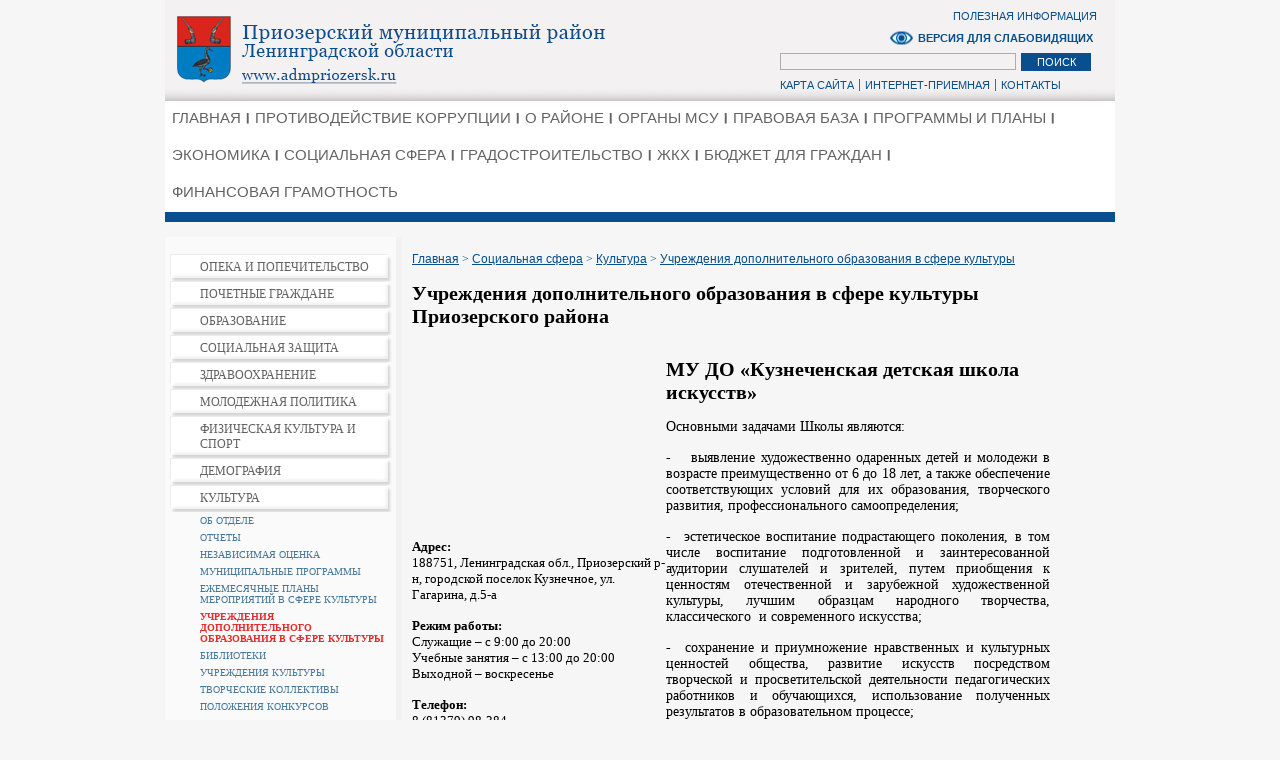

--- FILE ---
content_type: text/html; charset=UTF-8
request_url: https://admpriozersk.ru/cultura/dopobraz
body_size: 95441
content:

<!DOCTYPE HTML PUBLIC "-//W3C//DTD HTML 4.01 Transitional//EN" 
					"http://www.w3.org/TR/html4/loose.dtd">
<html>
<head>
<meta http-equiv="Content-Type" content="text/html; charset=utf-8">
<title>Учреждения дополнительного образования в сфере культуры</title>
<link href="/css/styles.css?1722411955" rel="stylesheet" type="text/css" media="all">
<link href="/css/slimbox2.css" rel="stylesheet" type="text/css" media="all">
<script type="text/javascript" src="/js/jquery.js"></script>
<script type="text/javascript" src="/js/jquery-migrate-1.4.1.min.js"></script>
<script language="JavaScript" src="/js/slimbox2.js"></script>
<script src="/js/jquery.tools.min.js"></script>

<link rel="stylesheet" href="/css/bvi.min.css" type="text/css">
<script src="/js/bvi.min.js"></script>

<script type="text/javascript" src="/js/scripts.js"></script>
</head>

<body><div id="body">
<div id="header">
<h1><a href="/" class="logo" style='background-image:url(/images.tpl/21_logo22.png)'>
Администрация Приозерского муниципального района
</a></h1>
<ul id="topnav">
<li><a href="/sitemap">КАРТА САЙТА</a></li>
<li><a href="/priemnaya">ИНТЕРНЕТ-ПРИЕМНАЯ</a></li>
<li><a href="/gov/tel_adm" style="border:none;">КОНТАКТЫ</a></li>
</ul>
<ul id="midnav">
<li class="novid"><a title="Версия для слабовидящих" href="https://special.admpriozersk.ru">ВЕРСИЯ ДЛЯ СЛАБОВИДЯЩИХ</a></li>
</ul>
<a href="/polezninform" id="tolink">ПОЛЕЗНАЯ ИНФОРМАЦИЯ</a>
<form action="/search" id="search">
<INPUT TYPE="text" NAME="searchtext" id="searchtext">
<INPUT TYPE="submit" value="ПОИСК" id="searchbut">
</form>
</div>
<div id="topmenu"><ul><li><a href="/">ГЛАВНАЯ</a></li><li class=""><a class="" href="/korruption">ПРОТИВОДЕЙСТВИЕ КОРРУПЦИИ</a><ul class="lvl2m"><li class=""><a href="/korruption/normii">НОРМАТИВНЫЕ, ПРАВОВЫЕ И ИНЫЕ АКТЫ В СФЕРЕ ПРОТИВОДЕЙСТВИЯ КОРРУПЦИИ</a></li><li class=""><a href="/korruption/ekspertizy">АНТИКОРРУПЦИОННАЯ ЭКСПЕРТИЗА</a></li><li class=""><a href="/korruption/sddsdsdsdsd">МЕТОДИЧЕСКИЕ МАТЕРИАЛЫ</a></li><li class=""><a href="/korruption/ffffffffff">ФОРМЫ ДОКУМЕНТОВ, СВЯЗАННЫХ С ПРОТИВОДЕЙСТВИЕМ КОРРУПЦИИ, ДЛЯ ЗАПОЛНЕНИЯ.</a></li><li class=""><a href="/korruption/svedenya_o_dohodax">СВЕДЕНИЯ О ДОХОДАХ, РАСХОДАХ, ОБ ИМУЩЕСТВЕ И ОБЯЗАТЕЛЬСТВАХ ИМУЩЕСТВЕННОГО ХАРАКТЕРА</a></li><li class=""><a href="/korruption/komissia_sluzhebnaya">КОМИССИЯ ПО СОБЛЮДЕНИЮ ТРЕБОВАНИЙ К СЛУЖЕБНОМУ ПОВЕДЕНИЮ И УРЕГУЛИРОВАНИЮ КОНФЛИКТА ИНТЕРЕСОВ</a><ul><li class=""><a href="/korruption/komissia_sluzhebnaya/2025">АКТУАЛЬНАЯ ИНФОРМАЦИЯ 2025 ГОД</a></li><li class=""><a href="/korruption/komissiiii/2024">АКТУАЛЬНАЯ ИНФОРМАЦИЯ 2024 ГОД</a></li><li class=""><a href="/korruption/komissiiii/2023">АКТУАЛЬНАЯ ИНФОРМАЦИЯ 2023 ГОД</a></li><li class=""><a href="/korruption/komissiiii/2022">АКТУАЛЬНАЯ ИНФОРМАЦИЯ 2022 ГОД</a></li><li class=""><a href="/korruption/komissiiii/2021">АКТУАЛЬНАЯ ИНФОРМАЦИЯ 2021 ГОД</a></li><li class=""><a href="/korruption/komissiiii/info_2020">АКТУАЛЬНАЯ ИНФОРМАЦИЯ 2020 ГОД</a></li><li class=""><a href="/korruption/komissiiii/info_2019">АКТУАЛЬНАЯ ИНФОРМАЦИЯ 2019 ГОД</a></li><li class=""><a href="/korruption/komissiiii/info_2018">АКТУАЛЬНАЯ ИНФОРМАЦИЯ 2018 ГОД</a></li><li class=""><a href="/korruption/komissiiii/info_2017">АКТУАЛЬНАЯ ИНФОРМАЦИЯ 2017 ГОД</a></li><li class=""><a href="/korruption/komissiiii/info_2016">АКТУАЛЬНАЯ ИНФОРМАЦИЯ 2016 ГОД</a></li><li class=""><a href="/korruption/komissiiii/info_2015">АКТУАЛЬНАЯ ИНФОРМАЦИЯ 2015 ГОД</a></li><li class=""><a href="/korruption/komissiiii/info_2014">АКТУАЛЬНАЯ ИНФОРМАЦИЯ 2014 ГОД</a></li><li class=""><a href="/korruption/komissiiii/info_2013">АКТУАЛЬНАЯ ИНФОРМАЦИЯ 2013 ГОД</a></li></ul></li><li class=""><a href="/korruption/korr">КОМИССИЯ ПО КООРДИНАЦИИ РАБОТЫ ПО ПРОТИВОДЕЙСТВИЮ КОРРУПЦИИ</a><ul><li class=" cur"><a href="/about/comissions/korrpion/pam">ПАМЯТКА МУНИЦИПАЛЬНОМУ СЛУЖАЩЕМУ</a></li><li class=" cur"><a href="/about/comissions/korrpion/de_com1">ДЕЯТЕЛЬНОСТЬ КОМИССИИ</a></li></ul></li><li class=""><a href="/korruption/pl_3">ПЛАНЫ ПРОТИВОДЕЙСТВИЯ КОРРУПЦИИ В АДМИНИСТРАЦИИ ПРИОЗЕРСКОГО МУНИЦИПАЛЬНОГО РАЙОНА ЛЕНИНГРАДСКОЙ ОБЛАСТИ</a></li><li class=""><a href="/korruption/2">ОБРАТНАЯ СВЯЗЬ</a></li></ul></li><li class=""><a class="" href="/about">О РАЙОНЕ</a><ul class="lvl2m"><li class=" cur"><a href="/about/gerbflag">СИМВОЛИКА</a></li><li class=" cur"><a href="/about/history">ИСТОРИЯ РАЙОНА</a></li><li class=" cur"><a href="/about/poselenia">ПОСЕЛЕНИЯ</a></li><li class=" cur"><a href="/about/obch_org">ОБЩЕСТВЕННЫЕ ОРГАНИЗАЦИИ</a></li><li class=" cur"><a href="/about/izbirkom">ТЕРРИТОРИАЛЬНАЯ ИЗБИРАТЕЛЬНАЯ КОМИССИЯ</a><ul><li class=""><a href="/izbirkom/law">ЗАКОНОДАТЕЛЬСТВО</a></li><li class=" cur"><a href="/about/izbirkom/vybory2024">ВЫБОРЫ ПРЕЗИДЕНТА РФ 2024</a></li><li class=" cur"><a href="/about/izbirkom/itogi_vyborov">ИТОГИ ВЫБОРОВ</a></li></ul></li><li class=" cur"><a href="/about/photo">ФОТОГАЛЕРЕЯ</a></li></ul></li><li class=""><a class="" href="/gov">ОРГАНЫ МСУ</a><ul class="lvl2m"><li class=""><a href="/gov/slugba">МУНИЦИПАЛЬНАЯ СЛУЖБА</a><ul><li class=""><a href="/gov/slugba/vakans">ВАКАНСИИ</a></li><li class=""><a href="/gov/slugba/rezerv">РЕЗЕРВ УПРАВЛЕНЧЕСКИХ КАДРОВ</a></li><li class=""><a href="/gov/slugba/ppnms">ПОРЯДОК ПОСТУПЛЕНИЯ НА МУНИЦИПАЛЬНУЮ СЛУЖБУ</a></li><li class=""><a href="/gov/slugba/ctkknz">КВАЛИФИКАЦИОННЫЕ ТРЕБОВАНИЯ К КАНДИДАТАМ НА ЗАМЕЩЕНИЕ ВАКАНТНЫХ ДОЛЖНОСТЕЙ МУНИЦИПАЛЬНОЙ СЛУЖБЫ</a></li><li class=""><a href="/gov/slugba/uirkns">УСЛОВИЯ И РЕЗУЛЬТАТЫ КОНКУРСОВ НА ЗАМЕЩЕНИЕ ВАКАНТНЫХ ДОЛЖНОСТЕЙ МУНИЦИПАЛЬНОЙ СЛУЖБЫ</a></li></ul></li><li class=""><a href="/information">ИНФОРМАЦИЯ О ДЕЯТЕЛЬНОСТИ ОМСУ</a></li><li class=""><a href="/gov/polnom">ПОЛНОМОЧИЯ</a></li><li class=""><a href="/gov/vvb">СОВЕТ ДЕПУТАТОВ</a><ul><li class=""><a href="/gov/vvb/ustav">УСТАВ</a></li><li class=""><a href="/gov/vvb/nagr">ИНФОРМАЦИЯ О ПОРЯДКЕ НАГРАЖДЕНИЯ</a></li><li class=""><a href="/gov/vvb/deputat_list">СПИСОК ДЕПУТАТОВ</a></li><li class=""><a href="/gov/vvb/oficial_doc">КОМИССИИ СОВЕТА ДЕПУТАТОВ</a></li><li class=""><a href="/gov/vvb/norm_prav_akt">НОРМАТИВНО-ПРАВОВЫЕ АКТЫ</a></li><li class=""><a href="/gov/vvb/attention">ОБЪЯВЛЕНИЯ</a></li></ul></li><li class=""><a href="/gov/sddeppp">СОВЕТ ДЕПУТАТОВ ГОРОДСКОГО ПОСЕЛЕНИЯ</a><ul><li class=""><a href="/gov/sddeppp/usst">УСТАВ</a></li><li class=""><a href="/gov/sddeppp/komissde">КОМИССИИ СОВЕТА ДЕПУТАТОВ</a></li><li class=""><a href="/gov/sddeppp/messag">ОБЪЯВЛЕНИЯ</a></li><li class=""><a href="/gov/sddeppp/spisssss">СПИСОК ДЕПУТАТОВ</a></li><li class=""><a href="/gov/sddeppp/lowwww">НОРМАТИВНО-ПРАВОВЫЕ АКТЫ</a></li><li class=""><a href="/gov/sddeppp/nagr">ИНФОРМАЦИЯ О ПОРЯДКЕ НАГРАЖДЕНИЯ</a></li></ul></li><li class=""><a href="/gov/bchpa">ОБЩЕСТВЕННАЯ  ПАЛАТА</a><ul><li class=""><a href="/gov/bchpa/rabota">ИНФОРМАЦИЯ О РАБОТЕ ОБЩЕСТВЕННОЙ ПАЛАТЫ</a></li></ul></li><li class=""><a href="/gov/boss">АДМИНИСТРАЦИЯ</a><ul><li class=""><a href="/gov/boss/glava">ГЛАВА АДМИНИСТРАЦИИ</a></li><li class=""><a href="/gov/boss/zam">ЗАМЕСТИТЕЛЬ ГЛАВЫ АДМИНИСТРАЦИИ ПО ЖИЛИЩНО-КОММУНАЛЬНОМУ ХОЗЯЙСТВУ</a></li><li class=""><a href="/gov/boss/zam_social">ЗАМЕСТИТЕЛЬ ГЛАВЫ АДМИНИСТРАЦИИ ПО СОЦИАЛЬНЫМ ВОПРОСАМ И ВНУТРЕННЕЙ ПОЛИТИКЕ</a></li><li class=""><a href="/gov/boss/addsfdfsdf">ЗАМЕСТИТЕЛЬ ГЛАВЫ АДМИНИСТРАЦИИ ПО ГРАДОСТРОИТЕЛЬСТВУ, ЗЕМЛЕПОЛЬЗОВАНИЮ И МУНЦИПАЛЬНОМУ ИМУЩЕСТВУ – НАЧАЛЬНИК УПРАВЛЕНИЯ</a></li><li class=""><a href="/gov/boss/ffrrree">ЗАМЕСТИТЕЛЬ ГЛАВЫ АДМИНИСТРАЦИИ ПО ЭКОНОМИКЕ И ФИНАНСАМ </a></li><li class=""><a href="/gov/boss/zam_go_4c2">ЗАМЕСТИТЕЛЬ ГЛАВЫ АДМИНИСТРАЦИИ ПО ПРАВОПОРЯДКУ И  БЕЗОПАСНОСТИ</a></li><li class=""><a href="/gov/boss/upravlyayuschiy_delami">УПРАВЛЯЮЩИЙ ДЕЛАМИ АДМИНИСТРАЦИИ</a></li></ul></li><li class=""><a href="/gov/tel_adm">ОТДЕЛЫ И СЛУЖБЫ</a><ul><li class=""><a href="/gov/tel_adm/kom_fin">КОМИТЕТ  ФИНАНСОВ</a></li><li class=""><a href="/gov/tel_adm/uer">УПРАВЛЕНИЕ ЭКОНОМИЧЕСКОГО РАЗВИТИЯ</a></li><li class=""><a href="/gov/tel_adm/econom">ОТДЕЛ ЭКОНОМИЧЕСКОЙ ПОЛИТИКИ</a></li><li class=""><a href="/gov/tel_adm/zemlepolz">ОТДЕЛ ПО АГРАРНОЙ ПОЛИТИКЕ</a></li><li class=""><a href="/gov/tel_adm/kobra">КОМИТЕТ  ОБРАЗОВАНИЯ</a></li><li class=""><a href="/gov/tel_adm/otd_pop">УПРАВЛЕНИЕ ПО ОПЕКЕ И ПОПЕЧИТЕЛЬСТВУ</a></li><li class=""><a href="/gov/tel_adm/otd_cultura">ОТДЕЛ ПО КУЛЬТУРЕ И ТУРИЗМУ</a></li><li class=""><a href="/gov/tel_adm/molod_turizm">ОТДЕЛ ПО ФИЗИЧЕСКОЙ КУЛЬТУРЕ, СПОРТУ И МОЛОДЕЖНОЙ ПОЛИТИКЕ</a></li><li class=""><a href="/gov/tel_adm/nesoverh">СЕКТОР ПО ОБЕСПЕЧЕНИЮ ДЕЯТЕЛЬНОСТИ КОМИССИИ ПО ДЕЛАМ НЕСОВЕРШЕННОЛЕТНИХ И ЗАЩИТЕ ИХ ПРАВ</a></li><li class=""><a href="/gov/tel_adm/oks">УПРАВЛЕНИЕ СТРОИТЕЛЬСТВОМ</a></li><li class=""><a href="/gov/tel_adm/buh">ОТДЕЛ УЧЕТА И ВЫПЛАТ</a></li><li class=""><a href="/gov/tel_adm/vilotdel">ОТДЕЛ ПО ЖИЛИЩНОЙ ПОЛИТИКЕ</a></li><li class=""><a href="/gov/tel_adm/otdelkomhoz">ОТДЕЛ КОММУНАЛЬНОГО ХОЗЯЙСТВА</a></li><li class=""><a href="/gov/tel_adm/otd_gorod">ОТДЕЛ ГОРОДСКОГО ХОЗЯЙСТВА</a></li><li class=""><a href="/gov/tel_adm/civil_defend">УПРАВЛЕНИЕ ЗАЩИТЫ НАСЕЛЕНИЯ И ТЕРРИТОРИЙ</a></li><li class=""><a href="/gov/tel_adm/urist">ЮРИДИЧЕСКИЙ ОТДЕЛ</a></li><li class=""><a href="/gov/tel_adm/tele_inf">ОТДЕЛ ИНФОРМАЦИОННЫХ ТЕХНОЛОГИЙ</a></li><li class=""><a href="/gov/tel_adm/orgotdel">ОТДЕЛ ОРГАНИЗАЦИОННОЙ РАБОТЫ</a></li><li class=""><a href="/gov/tel_adm/kadry">ОТДЕЛ КАДРОВ, ДЕЛОПРОИЗВОДСТВА И КОНТРОЛЯ</a></li><li class=""><a href="/gov/tel_adm/arhiv">АРХИВНЫЙ ОТДЕЛ</a></li><li class=""><a href="/gov/tel_adm/zags">ОТДЕЛ ЗАГС</a></li><li class=""><a href="/gov/tel_adm/kumi">УПРАВЛЕНИЕ  ПО ГРАДОСТРОИТЕЛЬСТВУ,  ЗЕМЛЕПОЛЬЗОВАНИЮ  И  МУНИЦИПАЛЬНОМУ  ИМУЩЕСТВУ</a></li><li class=""><a href="/gov/tel_adm/sektorzuss">ОТДЕЛ ЗЕМЛЕПОЛЬЗОВАНИЯ</a></li><li class=""><a href="/gov/tel_adm/grados">ОТДЕЛ ТЕРРИТОРИАЛЬНОГО ПЛАНИРОВАНИЯ И ГРАДОСТРОИТЕЛЬНОГО ЗОНИРОВАНИЯ</a></li><li class=""><a href="/gov/tel_adm/sectormzk">СЕКТОР ПО МУНИЦИПАЛЬНОМУ ЗЕМЕЛЬНОМУ КОНТРОЛЮ</a></li><li class=""><a href="/gov/tel_adm/sectorrap">СЕКТОР ПО РАСЧЕТАМ АРЕНДНЫХ ПЛАТЕЖЕЙ</a></li><li class=""><a href="/gov/tel_adm/arhitektor">ОТДЕЛ ПО АРХИТЕКТУРЕ</a></li><li class=""><a href="/gov/tel_adm/agrarii">ОТДЕЛ ПО МУНИЦИПАЛЬНОМУ ИМУЩЕСТВУ</a></li></ul></li><li class=""><a href="/gov/kkssoo">КОНТРОЛЬНО-СЧЕТНЫЙ ОРГАН</a><ul><li class=""><a href="/gov/kkssoo/norm">ПРАВОВЫЕ АКТЫ КОНТРОЛЬНО-СЧЕТНОГО ОРГАНА ПРИОЗЕРСКОГО МУНИЦИПАЛЬНОГО РАЙОНА ЛЕНИНГРАДСКОЙ ОБЛАСТИ</a></li><li class=""><a href="/gov/kkssoo/rplan">ПЛАНЫ РАБОТЫ</a></li><li class=""><a href="/gov/kkssoo/standart">ОТЧЕТЫ О ДЕЯТЕЛЬНОСТИ КСО</a></li><li class=""><a href="/gov/kkssoo/inf">ИНФОРМАЦИЯ О КОНТРОЛЬНЫХ И ЭКСПЕРТНО-АНАЛИТИЧЕСКИХ МЕРОПРИЯТИЯХ</a></li><li class=""><a href="/gov/kkssoo/sd">СВЕДЕНИЯ О ДОХОДАХ, РАСХОДАХ, ОБ ИМУЩЕСТВЕ И ОБЯЗАТЕЛЬСТВАХ ИМУЩЕСТВЕННОГО ХАРАКТЕРА,  ПРЕДСТАВЛЕННЫЕ МУНИЦИПАЛЬНЫМИ СЛУЖАЩИМИ КСО</a></li></ul></li><li class=""><a href="/gov/sekkontr">ОТДЕЛ ВНУТРЕННЕГО МУНИЦИПАЛЬНОГО ФИНАНСОВОГО КОНТРОЛЯ</a><ul><li class=""><a href="/gov/sekkontr/infkm">ИНФОРМАЦИЯ О КОНТРОЛЬНЫХ МЕРОПРИЯТИЯХ</a></li><li class=""><a href="/gov/sekkontr/npasek">НОРМАТИВНО-ПРАВОВЫЕ АКТЫ И РЕГЛАМЕНТЫ</a></li><li class=""><a href="/gov/sekkontr/otchet">ОТЧЕТЫ О РЕЗУЛЬТАТАХ ПРОВЕДЕНИЯ КОНТРОЛЬНЫХ МЕРОПРИЯТИЙ</a></li><li class=""><a href="/gov/sekkontr/plan2020">ПЛАНЫ КОНТРОЛЬНЫХ МЕРОПРИЯТИЙ НА 2020 ГОД</a></li><li class=""><a href="/gov/sekkontr/plan2021">ПЛАНЫ КОНТРОЛЬНЫХ МЕРОПРИЯТИЙ НА 2021 ГОД</a></li><li class=""><a href="/gov/sekkontr/pkm2022">ПЛАНЫ КОНТРОЛЬНЫХ МЕРОПРИЯТИЙ НА 2022 ГОД</a></li><li class=""><a href="/gov/sekkontr/2023">ПЛАНЫ КОНТРОЛЬНЫХ МЕРОПРИЯТИЙ НА 2023 ГОД</a></li><li class=""><a href="/gov/sekkontr/2024">ПЛАНЫ КОНТРОЛЬНЫХ МЕРОПРИЯТИЙ НА 2024 ГОД</a></li><li class=""><a href="/gov/sekkontr/2025">ПЛАНЫ КОНТРОЛЬНЫХ МЕРОПРИЯТИЙ НА 2025 ГОД</a></li><li class=""><a href="/gov/sekkontr/2026">ПЛАНЫ КОНТРОЛЬНЫХ МЕРОПРИЯТИЙ НА 2026 ГОД</a></li></ul></li><li class=" cur"><a href="/about/gup">ПОДВЕДОМСТВЕННЫЕ ОРГАНИЗАЦИИ</a></li><li class=" cur"><a href="/about/smi">УЧРЕЖДЕННЫЕ СМИ</a></li><li class=" cur"><a href="/about/comissions">КОМИССИИ АДМИНИСТРАЦИИ</a><ul><li class=" cur"><a href="/about/comissions/adssttrr">АДМИНИСТРАТИВНАЯ КОМИССИЯ</a></li><li class=" cur"><a href="/about/comissions/mgmnfmgnfgnm">МЕЖНАЦИОНАЛЬНЫЙ СОВЕТ</a></li><li class=" cur"><a href="/about/comissions/mejvedd">МЕЖВЕДОМСТВЕННЫЕ КОМИССИИ</a></li><li class=" cur"><a href="/about/comissions/korrpion">КОМИССИЯ ПО КООРДИНАЦИИ РАБОТЫ ПО ПРОТИВОДЕЙСТВИЮ КОРРУПЦИИ</a></li><li class=" cur"><a href="/about/comissions/bezopasn">КОМИССИЯ ПО ЧРЕЗВЫЧАЙНЫМ СИТУАЦИЯМ И ПОЖАРНОЙ БЕЗОПАСНОСТИ</a></li><li class=" cur"><a href="/about/comissions/zemelkomm">ЗЕМЕЛЬНАЯ КОМИССИЯ</a></li><li class=" cur"><a href="/about/comissions/kommun">КОМИССИЯ ПО РАСПОРЯЖЕНИЮ МУНИЦИПАЛЬНЫМ ИМУЩЕСТВОМ МО ПРИОЗЕРСКИЙ МУНИЦИПАЛЬНЫЙ РАЙОН</a></li><li class=" cur"><a href="/about/comissions/malolet">КОМИССИЯ ПО ДЕЛАМ НЕСОВЕРШЕННОЛЕТНИХ</a></li><li class=" cur"><a href="/about/comissions/drag">АНТИНАРКОТИЧЕСКАЯ КОМИССИЯ</a></li></ul></li><li class=""><a href="/gov/mun_zakaz">МУНИЦИПАЛЬНЫЙ ЗАКАЗ</a><ul><li class=""><a href="/gov/mun_zakaz/kon">КОНКУРСЫ</a></li></ul></li><li class=""><a href="/uslugi">МУНИЦИПАЛЬНЫЕ УСЛУГИ</a><ul><li class=""><a href="/uslugi/proekt">ПРОЕКТЫ АДМИНИСТРАТИВНЫХ РЕГЛАМЕНТОВ</a></li><li class=""><a href="/uslugi/portal">РЕГИСТРАЦИЯ НА ПОРТАЛЕ ГОСУДАРСТВЕННЫХ И МУНИЦИПАЛЬНЫХ УСЛУГ</a></li><li class=""><a href="/uslugi/technch">ТЕХНОЛОГИЧЕСКИЕ СХЕМЫ</a></li><li class=""><a href="/uslugi/elektr">УСЛУГИ В ЭЛЕКТРОННОМ ВИДЕ</a></li><li class=""><a href="/uslugi/regl">РЕЕСТР МУНИЦИПАЛЬНЫХ УСЛУГ</a></li><li class=""><a href="/uslugi/prav_akt">НОРМАТИВНО-ПРАВОВЫЕ АКТЫ</a></li></ul></li><li class=""><a href="/gov/mo">ПЕРЕЧЕНЬ СОГЛАШЕНИЙ ОБ ОСУЩЕСТВЛЕНИИ МЕЖДУНАРОДНЫХ И ВНЕШНЕЭКОНОМИЧЕСКИХ СВЯЗЕЙ ОРГАНОВ МЕСТНОГО САМОУПРАВЛЕНИЯ МУНИЦИПАЛЬНОГО ОБРАЗОВАНИЯ ЛЕНИНГРАДСКОЙ ОБЛАСТИ</a></li><li class=" cur"><a href="/about/is">ИНФОРМАЦИОННЫЕ СИСТЕМЫ</a></li><li class=""><a href="/gov/goihcs">ИНФОРМАЦИЯ О СОСТОЯНИИ ЗАЩИТЫ НАСЕЛЕНИЯ И ТЕРРИТОРИЙ ОТ ЧРЕЗВЫЧАЙНЫХ СИТУАЦИЙ И ПРИНЯТЫХ МЕРАХ ПО ОБЕСПЕЧЕНИЮ ИХ БЕЗОПАСНОСТИ</a></li><li class=""><a href="/gov/amtiti">ПРОТИВОДЕЙСТВИЕ ТЕРРОРИЗМУ</a></li><li class=""><a href="/gov/PGP">ПОДДЕРЖКА РАЗВИТИЯ ИНЫХ ФОРМ МЕСТНОГО САМОУПРАВЛЕНИЯ ПРИОЗЕРСКОГО ГП</a><ul><li class=""><a href="/gov/PGP/kom">ИНИЦИАТИВНЫЕ КОМИСИИ</a></li><li class=""><a href="/gov/PGP/starosta">СЕЛЬСКИЕ СТАРОСТЫ</a></li></ul></li><li class=""><a href="/gov/opendann">ОТКРЫТЫЕ ДАННЫЕ</a></li><li class=""><a href="/gov/ukrit">УКРЫТИЯ НА СЛУЧАЙ ВНЕШТАТНОЙ СИТУАЦИИ</a></li></ul></li><li class=""><a class="" href="/law">ПРАВОВАЯ БАЗА</a><ul class="lvl2m"><li class=""><a href="/law/expert">ЭКСПЕРТИЗА ПРАВОВЫХ АКТОВ</a></li><li class=""><a href="/law/ppprrrooo">ПРИОЗЕРСКАЯ ГОРОДСКАЯ ПРОКУРАТУРА РАЗЪЯСНЯЕТ.</a></li><li class=""><a href="/law/lowlow">ЮРИДИЧЕСКАЯ БЕСПЛАТНАЯ ПОМОЩЬ</a></li><li class=""><a href="/law/adminreg">АДМИНИСТРАТИВНЫЕ РЕГЛАМЕНТЫ</a></li><li class=""><a href="/law/forms">ФОРМЫ ДОКУМЕНТОВ</a></li><li class=""><a href="/law/appeal">ОБЖАЛОВАНИЕ ПРАВОВЫХ АКТОВ</a></li><li class=""><a href="/normaprav">НОРМАТИВНО - ПРАВОВЫЕ АКТЫ 2010-2019 Г.Г.</a><ul><li class=""><a href="/normaprav/yearnnnnn">2019 ГОД</a></li><li class=""><a href="/normaprav/8888yuyuyuy">2018 ГОД</a></li><li class=""><a href="/normaprav/17year">2017 ГОД</a></li><li class=""><a href="/normaprav/hgfdsjhgfjg">2016 ГОД</a></li><li class=""><a href="/normaprav/tert">2015 ГОД</a></li><li class=""><a href="/normaprav/yearsss">2014 ГОД</a></li><li class=""><a href="/normaprav/ya2013">2013 ГОД</a></li></ul></li><li class=""><a href="/law/op_prav_aktov">РАЗМЕЩЕНИЕ ПРАВОВЫХ АКТОВ 2020-2022 Г.Г.</a></li><li class=""><a href="/law/public">ОПУБЛИКОВАНИЕ НОРМАТИВНО-ПРАВОВЫХ АКТОВ 2020-2025 Г.Г.</a></li><li class=""><a href="/law/op_prav_aktov_2023_2024">РАЗМЕЩЕНИЕ ПРАВОВЫХ АКТОВ 2023-2025 Г.Г.</a></li><li class=""><a href="/normaprav/proekt">ПРОЕКТЫ ПРАВОВЫХ АКТОВ</a></li></ul></li><li class=""><a class="" href="/programm">ПРОГРАММЫ И ПЛАНЫ</a><ul class="lvl2m"><li class=""><a href="/programm/ukazov">ИСПОЛНЕНИЕ УКАЗОВ ПРЕЗИДЕНТА РОССИЙСКОЙ ФЕДЕРАЦИИ ОТ  7 МАЯ 2012 ГОДА</a></li><li class=""><a href="/news">НОВОСТИ</a><ul><li class=""><a href="/news/event">СОБЫТИЯ</a></li></ul></li><li class=""><a href="/programm/rept">ДОКЛАДЫ И ОТЧЕТЫ</a><ul><li class=""><a href="/programm/rept/cityhoz">ОТДЕЛ ГОРОДСКОГО ХОЗЯЙСТВА</a></li><li class=""><a href="/kapstroi">ОТДЕЛ КАПИТАЛЬНОГО СТРОИТЕЛЬСТВА</a></li></ul></li><li class=" cur"><a href="/DCP">МУНИЦИПАЛЬНЫЕ ПРОГРАММЫ</a><ul><li class=" cur"><a href="/DCP/1">МУНИЦИПАЛЬНЫЕ ПРОГРАММЫ ПРИОЗЕРСКОЕ ГОРОДСКОЕ ПОСЕЛЕНИЕ 2021-2023ГГ</a></li><li class=" cur"><a href="/DCP/r2025">МУНИЦИПАЛЬНЫЕ ПРОГРАММЫ ПРИОЗЕРСКИЙ МУНИЦИПАЛЬНЫЙ РАЙОН 2025-2030 ГОДЫ</a></li><li class=" cur"><a href="/DCP/2025">МУНИЦИПАЛЬНЫЕ ПРОГРАММЫ ПРИОЗЕРСКОГО ГОРОДСКОГО ПОСЕЛЕНИЯ 2025-2030ГГ</a></li><li class=" cur"><a href="/DCP/2024">МУНИЦИПАЛЬНЫЕ ПРОГРАММЫ ПРИОЗЕРСКОЕ ГОРОДСКОЕ ПОСЕЛЕНИЕ 2022-2024ГГ</a></li><li class=" cur"><a href="/DCP/24r">МУНИЦИПАЛЬНЫЕ ПРОГРАММЫ ПРИОЗЕРСКИЙ МУНИЦИПАЛЬНЫЙ РАЙОН 2022-2024 ГОДЫ</a></li><li class=" cur"><a href="/DCP/2020r">МУНИЦИПАЛЬНЫЕ ПРОГРАММЫ ПРИОЗЕРСКИЙ МУНИЦИПАЛЬНЫЙ РАЙОН 2020 ГОД</a></li><li class=" cur"><a href="/DCP/2021r">МУНИЦИПАЛЬНЫЕ ПРОГРАММЫ ПРИОЗЕРСКИЙ МУНИЦИПАЛЬНЫЙ РАЙОН 2020-2022 ГОДЫ</a></li><li class=" cur"><a href="/DCP/2020/2022">МУНИЦИПАЛЬНЫЕ ПРОГРАММЫ ПРИОЗЕРСКОЕ ГОРОДСКОЕ ПОСЕЛЕНИЕ 2020-2022ГГ</a></li><li class=" cur"><a href="/DCP/NPA">НОРМАТИВНО-ПРАВОВАЯ БАЗА</a></li><li class=" cur"><a href="/DCP/P/20182020">МУНИЦИАЛЬНЫЕ ПРОГРАММЫ ГОРОДСКОЕ ПОСЕЛЕНИЕ 2018-2020ГГ</a></li><li class=" cur"><a href="/DCP/20172019">МУНИЦИПАЛЬНЫЕ ПРОГРАММЫ ПРИОЗЕРСКИЙ МУНИЦИПАЛЬНЫЙ РАЙОН 2017 - 2019 ГОДЫ</a></li><li class=" cur"><a href="/DCP/20172019g">МУНИЦИПАЛЬНЫЕ ПРОГРАММЫ ПРИОЗЕРСКОЕ ГОРОДСКОЕ ПОСЕЛЕНИЕ 2017-2019ГГ</a></li><li class=" cur"><a href="/DCP/2016">МУНИЦИПАЛЬНЫЕ ПРОГРАММЫ 2016 РАЙОН</a></li><li class=" cur"><a href="/DCP/2016g">МУНИЦИПАЛЬНЫЕ ПРОГРАММЫ ПРИОЗЕРСКОЕ ГОРОДСКОЕ ПОСЕЛЕНИЕ 2016-2018ГГ</a></li><li class=" cur"><a href="/DCP/2015">МУНИЦИПАЛЬНЫЕ ПРОГРАММЫ 2015</a></li><li class=" cur"><a href="/DCP/2015g">МУНИЦИПАЛЬНЫЕ ПРОГРАММЫ ПРИОЗЕРСКОЕ ГОРОДСКОЕ ПОСЕЛЕНИЕ 2015-2017ГГ</a></li><li class=" cur"><a href="/DCP/2014">МУНИЦИПАЛЬНЫЕ ЦЕЛЕВЫЕ ПРОГРАММЫ 2014 РАЙОН</a></li><li class=" cur"><a href="/DCP/2014g">МУНИЦИПАЛЬНЫЕ ПРОГРАММЫ ПРИОЗЕРСКОЕ ГОРОДСКОЕ ПОСЕЛЕНИЕ 2014-2016ГГ</a></li><li class=" cur"><a href="/DCP/2013">МУНИЦИПАЛЬНЫЕ ПРОГРАММЫ 2013</a></li><li class=" cur"><a href="/DCP/2010">МУНИЦИПАЛЬНЫЕ ПРОГРАММЫ 2010-2012</a></li><li class=" cur"><a href="/DCP/otshet">ОТЧЕТЫ ПО ПРОГРАММАМ</a></li></ul></li></ul></li><li class=""><a class="" href="/econom">ЭКОНОМИКА</a><ul class="lvl2m"><li class=""><a href="/econom/covid_19">COVID-19</a><ul><li class=""><a href="/econom/covid_19/NPA">НОРМАТИВНО-ПРАВОВЫЕ АКТЫ</a></li><li class=""><a href="/econom/covid_19/llllllliiiii">ИНФОРМАЦИЯ ДЛЯ ЮРИДИЧЕСКИХ ЛИЦ</a></li><li class=""><a href="/econom/covid_19/inf_ip">ИНФОРМАЦИЯ ДЛЯ ИП</a></li><li class=""><a href="/econom/covid_19/cfvjpfyzns">ИНФОРМАЦИЯ ДЛЯ САМОЗАНЯТЫХ</a></li></ul></li><li class=""><a href="/econom/turism">ТУРИЗМ</a></li><li class=""><a href="/econom/zakupki">МУНИЦИПАЛЬНЫЕ ЗАКУПКИ</a></li><li class=""><a href="/econom/taxexpenses">НАЛОГОВЫЕ РАСХОДЫ</a></li><li class=""><a href="/econom/konkurencia">РАЗВИТИЕ КОНКУРЕНЦИИ</a></li><li class=""><a href="/econom/polezn">НОВОСТИ И ПОЛЕЗНАЯ ИНФОРМАЦИЯ</a></li><li class=""><a href="/formirov777">ФОРМИРОВАНИЕ КОМФОРТНОЙ ГОРОДСКОЙ СРЕДЫ</a><ul><li class=""><a href="/formirov777/formirov20">НА 2018 - 2024</a></li><li class=""><a href="/formirov777//formirov77711">РЕАЛИЗАЦИЯ 2019 ГОД</a></li><li class=""><a href="/formirov777//formirov7779">ОБЩЕСТВЕННАЯ КОМИССИЯ</a></li><li class=""><a href="/formirov777//formirov77766">РЕАЛИЗАЦИЯ 2017 ГОД</a></li><li class=""><a href="/formirov777//formirov7778">НОРМАТИВНЫЕ АКТЫ</a></li><li class=""><a href="/formirov777//formirov77733">РЕАЛИЗАЦИЯ 2018 ГОД</a></li><li class=""><a href="/formirov777//formirov77755">РЕАЛИЗАЦИЯ 2020 ГОД</a></li><li class=""><a href="/formirov777//formirov777444">РЕАЛИЗАЦИЯ 2021 ГОД</a></li></ul></li><li class=""><a href="/econom/perepis">ВСЕРОССИЙСКАЯ ПЕРЕПИСЬ НАСЕЛЕНИЯ 2020 ГОДА</a><ul><li class=""><a href="/econom/erererrr/a">ПЕРЕПИСЬ МАЛОГО БИЗНЕСА 2021</a></li></ul></li><li class=""><a href="/econom/mynkon">МУНИЦИПАЛЬНЫЙ  ЗЕМЕЛЬНЫЙ  КОНТРОЛЬ</a><ul><li class=""><a href="/econom/mynkon/rko">РЕЕСТР КАТЕГОРИРОВАННЫХ ОБЪЕКТОВ</a></li><li class=""><a href="/econom/mynkon/1">РЕЕСТР ОБЯЗАТЕЛЬНЫХ ТРЕБОВАНИЙ</a></li><li class=""><a href="/econom/mynkon/sotrudnik">ИНФОРМАЦИЯ О СОТРУДНИКАХ, УПОЛНОМОЧЕННЫХ НА ПРОВЕДЕНИЕ МУНИЦИПАЛЬНОГО ЗЕМЕЛЬНОГО КОНТРОЛЯ</a></li><li class=""><a href="/econom/mynkon/nakt">НОРМАТИВНЫЕ ПРАВОВЫЕ АКТЫ</a></li><li class=""><a href="/econom/mynkon/akt">МУНИЦИПАЛЬНЫЕ НОРМАТИВНЫЕ ПРАВОВЫЕ АКТЫ</a></li><li class=""><a href="/econom/mynkon/info">ПОЛЕЗНАЯ  ИНФОРМАЦИЯ</a></li><li class=""><a href="/econom/mynkon/kontrol">КОНТРОЛЬНЫЕ (НАДЗОРНЫЕ) МЕРОПРИЯТИЯ</a></li><li class=""><a href="/econom/mynkon/prof">ПРОФИЛАКТИЧЕСКИЕ МЕРОПРИЯТИЯ</a></li><li class=""><a href="/econom/mynkon/risk">ПЕРЕЧЕНЬ ИНДИКАТОРОВ РИСКА</a></li><li class=""><a href="/econom/mynkon/plann">ПЛАНЫ  ПРОВЕРОК</a></li><li class=""><a href="/econom/mynkon/otchety">ОТЧЕТЫ</a></li><li class=""><a href="/econom/mynkon/reglament">АДМИНИСТРАТИВНЫЕ РЕГЛАМЕНТЫ ДО 2022</a></li><li class=""><a href="/econom/mynkon/DosudObjal">ДОСУДЕБНОЕ ОБЖАЛОВАНИЕ</a></li></ul></li><li class=""><a href="/econom/pasport">ПАСПОРТ РАЙОНА</a></li><li class=""><a href="/econom/trud">ТРУДОВЫЕ ОТНОШЕНИЯ</a></li><li class=""><a href="/econom/obchsluh">ОБЩЕСТВЕННЫЕ  СЛУШАНИЯ</a></li><li class=""><a href="/econom/orv">ОЦЕНКА РЕГУЛИРУЮЩЕГО ВОЗДЕЙСТВИЯ</a><ul><li class=""><a href="/econom/orv/npa">ПУБЛИЧНОЕ ОБСУЖДЕНИЕ ПРОЕКТОВ И ДЕЙСТВУЮЩИХ НОРМАТИВНЫХ АКТОВ</a></li></ul></li><li class=""><a href="/econom/harak_rna">ХАРАКТЕРИСТИКА РАЙОНА</a></li><li class=""><a href="/econom/kon">СТРАТЕГИЯ СОЦИАЛЬНО-ЭКОНОМИЧЕСКОГО РАЗВИТИЯ РАЙОНА</a></li><li class=""><a href="/econom/info">ИНФОРМАЦИЯ О СОЦИАЛЬНО-ЭКОНОМИЧЕСКОМ РАЗВИТИИ РАЙОНА</a></li><li class=""><a href="/econom/prognoz">ПРОГНОЗ СОЦИАЛЬНО-ЭКОНОМИЧЕСКОГО РАЗВИТИЯ РАЙОНА</a></li><li class=""><a href="/econom/priv">ИНВЕСТИЦИОННАЯ ПРИВЛЕКАТЕЛЬНОСТЬ</a><ul><li class=""><a href="/econom/priv/invput">ПУТЕВОДИТЕЛЬ ИНВЕСТОРА</a></li><li class=""><a href="/econom/priv/infinv">ИНФОРМАЦИЯ ДЛЯ ИНВЕСТОРА</a></li><li class=""><a href="/econom/priv/npa">НОРМАТИВНО-ПРАВОВАЯ ИНФОРМАЦИЯ</a></li><li class=""><a href="/econom/priv/konatact">КОНТАКТЫ</a></li></ul></li><li class=""><a href="/econom/effect">ОЦЕНКА ЭФФЕКТИВНОСТИ ДЕЯТЕЛЬНОСТИ  ПРИОЗЕРСКОГО МУНИЦИПАЛЬНОГО РАЙОНА</a></li><li class=""><a href="/econom/budget">БЮДЖЕТ</a><ul><li class=""><a href="/econom/budget/horodd">БЮДЖЕТ ПРИОЗЕРСКОЕ ГОРОДСКОЕ ПОСЕЛЕНИЕ</a></li><li class=""><a href="/econom/budget/rajon">БЮДЖЕТ ПРИОЗЕРСКИЙ МУНИЦИПАЛЬНЫЙ РАЙОН</a></li></ul></li><li class=""><a href="/econom/biz">МАЛЫЙ БИЗНЕС</a><ul><li class=""><a href="/econom/biz/komitet">САМОЗАНЯТЫЕ</a></li><li class=""><a href="/econom/biz/municip">МУНИЦИПАЛЬНЫЙ КОНТРОЛЬ</a></li><li class=""><a href="/econom/biz/afdasfsdfgsdg">СУБСИДИИ СМП</a></li><li class=""><a href="/econom/biz/48fz">ИМУЩЕСТВЕННАЯ ПОДДЕРЖКА СУБЪЕКТОВ МСП</a></li><li class=""><a href="/econom/biz/delo">КАК НАЧАТЬ СВОЕ ДЕЛО</a></li><li class=""><a href="/econom/biz/otch">СТАТИСТИКА</a></li><li class=""><a href="/econom/biz/novos">НОВОСТИ И ПОЛЕЗНАЯ ИНФОРМАЦИЯ</a></li><li class=""><a href="/econom/biz/peestr">РЕЕСТРЫ ПОЛУЧАТЕЛЕЙ ПОДДЕРЖКИ</a></li><li class=""><a href="/econom/biz/strukt">ИНФРАСТРУКТУРА ПОДДЕРЖКИ</a></li><li class=""><a href="/econom/biz/program">ПРОГРАММА ПОДДЕРЖКИ МАЛОГО И СРЕДНЕГО БИЗНЕСА</a></li><li class=""><a href="/econom/biz/npa">НОРМАТИВНЫЕ ДОКУМЕНТЫ</a></li><li class=""><a href="/econom/biz/koordsovet">КООРДИНАЦИОННЫЙ СОВЕТ</a></li></ul></li><li class=""><a href="/selhoz">СЕЛЬСКОЕ ХОЗЯЙСТВО</a><ul><li class=""><a href="/selhoz/notes">ОБЪЯВЛЕНИЯ</a></li><li class=""><a href="/selhoz/borchevik_sosnovskogo">БОРЩЕВИК СОСНОВСКОГО</a></li><li class=""><a href="/selhoz/selhoz_predpriyatiya">СЕЛЬСКОХОЗЯЙСТВЕННЫЕ ПРЕДПРИЯТИЯ РАЙОНА</a></li><li class=""><a href="/selhoz/fish">РЫБОХОЗЯЙСТВЕННЫЙ КОМПЛЕКС</a></li><li class=""><a href="/selhoz/otchet">ОТЧЕТЫ</a></li><li class=""><a href="/selhoz/otbor">ИЗВЕЩЕНИЯ О ПРОВЕДЕНИИ ОТБОРОВ</a></li><li class=""><a href="/selhoz/malform">МАЛЫЕ ФОРМЫ ХОЗЯЙСТВОВАНИЯ</a></li><li class=""><a href="/selhoz/ahs">АЧС</a></li><li class=""><a href="/selhoz/newsapk">НОВОСТИ АПК</a></li><li class=""><a href="/selhoz/gosteh">ГОСТЕХНАДЗОР</a></li></ul></li><li class=""><a href="/econom/programma">ПРОГРАММА ПОДГОТОВКИ КАДРОВ</a></li><li class=""><a href="/econom/kontrakt">ГОСУДАРСТВЕННЫЙ ОБРАЗОВАТЕЛЬНЫЙ ЗАКАЗ</a></li><li class=""><a href="/zemel_imuch">ИМУЩЕСТВО</a><ul><li class=""><a href="/zemel_imuch/ohrann">ПРИВАТИЗАЦИЯ МУНИЦИПАЛЬНОЙ СОБСТВЕННОСТИ ИМЕЮЩЕЙ ОХРАННЫЕ ОБЯЗАТЕЛЬСТВА.</a></li><li class=""><a href="/zemel_imuch/newsssss">НОВОСТИ И ПОЛЕЗНАЯ ИНФОРМАЦИЯ.</a></li><li class=""><a href="/zemel_imuch/otnocheniy">ЗЕМЕЛЬНЫЕ ОТНОШЕНИЯ</a></li><li class=""><a href="/zemel_imuch/nedvijim">ПРИВАТИЗАЦИЯ ОБЪЕКТОВ НЕДВИЖИМОСТИ</a></li><li class=""><a href="/zemel_imuch/polzov_muc">ПРЕДОСТАВЛЕНИЕ В ПОЛЬЗОВАНИЕ МУНИЦИПАЛЬНОГО ИМУЩЕСТВА</a></li><li class=""><a href="/zemel_imuch/dvijimoe">ПРИВАТИЗАЦИЯ ДВИЖИМОГО ИМУЩЕСТВА</a></li><li class=""><a href="/zemel_imuch/pay_zem">ПРОДАЖА ЗЕМЕЛЬНЫХ УЧАСТКОВ</a></li><li class=""><a href="/zemel_imuch/konkurs">КОНКУРСЫ</a></li><li class=""><a href="/zemel_imuch/privatiz">ПРИВАТИЗАЦИЯ МУНИЦИПАЛЬНОГО ИМУЩЕСТВА</a></li><li class=""><a href="/zemel_imuch/kontrolrabota">КОНТРОЛЬНАЯ РАБОТА УГЗМИ</a></li><li class=""><a href="/zemel_imuch/zemuch">ИНФОРМАЦИЯ О ПРЕДОСТАВЛЕНИИ ЗЕМЕЛЬНЫХ УЧАСТКОВ ОТДЕЛЬНЫМ КАТЕГОРИЯМ ГРАЖДАН</a></li></ul></li><li class=""><a href="/econom/torg">СЕКТОР ПО ТОРГОВЛЕ</a><ul><li class=""><a href="/econom/pot_rinok/schema">СХЕМА РАЗМЕЩЕНИЯ НЕСТАЦИОНАРНЫХ ОБЪЕКТОВ</a></li><li class=""><a href="/econom/pot_rinok/otchet">НОВОСТИ И ПОЛЕЗНАЯ ИНФОРМАЦИЯ</a></li><li class=""><a href="/econom/pot_rinok/npa">НОРМАТИВНЫЕ ДОКУМЕНТЫ</a></li><li class=""><a href="/econom/pot_rinok/zena">ДИНАМИКА ЦЕН</a></li><li class=""><a href="/econom/pot_rinok/zpp">ЗАЩИТА ПРАВ ПОТРЕБИТЕЛЯ</a></li></ul></li></ul></li><li class=""><a class="" href="/soc">СОЦИАЛЬНАЯ СФЕРА</a><ul class="lvl2m"><li class=""><a href="/soc/opeka">ОПЕКА И ПОПЕЧИТЕЛЬСТВО</a><ul><li class=""><a href="/soc/opeka/form">ФОРМЫ УСТРОЙСТВА НЕСОВЕРШЕННОЛЕТНИХ ДЕТЕЙ</a></li><li class=""><a href="/soc/opeka/OrgOtbor">ОТБОР ОРГАНИЗАЦИЙ В ЦЕЛЯХ ВОЗМЕЩЕНИЯ ЗАТРАТ ЖКУ</a></li><li class=""><a href="/soc/opeka/prava">ПРАВА НЕСОВЕРШЕННОЛЕТНИХ ДЕТЕЙ</a></li><li class=""><a href="/soc/opeka/pr">ПРАВА И ОБЯЗАННОСТИ ОПЕКУНОВ, ПОПЕЧИТЕЛЕЙ, ПРИЁМНЫХ РОДИТЕЛЕЙ НЕСОВЕРШЕННОЛЕТНИХ ДЕТЕЙ</a></li><li class=""><a href="/soc/opeka/podd">ВИДЫ И РАЗМЕРЫ МЕР СОЦИАЛЬНОЙ ПОДДЕРЖКИ ДЛЯ ДЕТЕЙ-СИРОТ И ДЕТЕЙ, ОСТАВШИХСЯ БЕЗ ПОПЕЧЕНИЯ РОДИТЕЛЕЙ, А ТАКЖЕ ЛИЦ ИЗ ИХ ЧИСЛА.</a></li><li class=""><a href="/soc/opeka/sred">ДАЧА ПРЕДВАРИТЕЛЬНОГО РАЗРЕШЕНИЯ НА РАСХОДОВАНИЕ ОПЕКУНОМ (ПОПЕЧИТЕЛЕМ) ДОХОДОВ ПОДОПЕЧНОГО</a></li><li class=""><a href="/soc/opeka/lishenie">ЛИШЕНИЕ (ОГРАНИЧЕНИЕ) РОДИТЕЛЬСКИХ ПРАВ</a></li><li class=""><a href="/soc/opeka/ustr">ВРЕМЕННОЕ УСТРОЙСТВО НЕСОВЕРШЕННОЛЕТНИХ ДЕТЕЙ В ОРГАНИЗАЦИИ ДЛЯ ДЕТЕЙ-СИРОТ И ДЕТЕЙ, ОСТАВШИХСЯ БЕЗ ПОПЕЧЕНИЯ РОДИТЕЛЕЙ</a></li><li class=""><a href="/soc/opeka/pered">ВРЕМЕННАЯ ПЕРЕДАЧА ДЕТЕЙ ИЗ ОРГАНИЗАЦИЙ ДЛЯ ДЕТЕЙ-СИРОТ И ДЕТЕЙ, ОСТАВШИХСЯ БЕЗ ПОПЕЧЕНИЯ РОДИТЕЛЕЙ</a></li><li class=""><a href="/soc/opeka/fam">ИЗМЕНЕНИЕ ФАМИЛИИ, ИМЕНИ НЕСОВЕРШЕННОЛЕТНИХ ДЕТЕЙ</a></li><li class=""><a href="/soc/opeka/imu">ВЫДАЧА ПРЕДВАРИТЕЛЬНОГО РАЗРЕШЕНИЯ НА СОВЕРШЕНИЕ СДЕЛОК С ИМУЩЕСТВОМ НЕСОВЕРШЕННОЛЕТНИХ И СОВЕРШЕННОЛЕТНИХ НЕДЕЕСПОСОБНЫХ ГРАЖДАН</a></li><li class=""><a href="/soc/opeka/priz">ПРИЗНАНИЕ ГРАЖДАНИНА НЕДЕЕСПОСОБНЫМ, ОГРАНИЧЕННО ДЕЕСПОСОБНЫМ</a></li><li class=""><a href="/soc/opeka/ooppp/poppopp">ПОСТИНТЕРНАТНОЕ СОПРОВОЖДЕНИЕ</a></li><li class=""><a href="/soc/opeka/ooppp/childwait">ДЕТИ ЖДУТ</a></li><li class=""><a href="/soc/opeka/ooppp/scoolrod">ШКОЛА ПРИЕМНЫХ РОДИТЕЛЕЙ</a></li></ul></li><li class=""><a href="/soc/best_people">ПОЧЕТНЫЕ ГРАЖДАНЕ</a></li><li class=""><a href="/soc/school">ОБРАЗОВАНИЕ</a><ul><li class=""><a href="/soc/school//svod">СВОД МЕР ПОМОЩИ СЕМЬЯМ, НАХОДЯЩИМСЯ В ТЖС</a></li><li class=""><a href="/soc/school/gorlindoc">РЕАЛИЗАЦИЯ ГОСУДАРСТВЕННЫХ ГАРАНТИЙ ПО ОПТИМИЗАЦИИ ДОКУМЕНТАЦИОННОЙ НАГРУЗКИ НА ПЕДАГОГИЧЕСКИХ РАБОТНИКОВ</a></li><li class=""><a href="/soc/school/rost">НАЦИОНАЛЬНЫЙ ПРОЕКТ «ОБРАЗОВАНИЕ»</a></li><li class=""><a href="/soc/school/plan">ПЛАНЫ РАБОТЫ КОМИТЕТА ОБРАЗОВАНИЯ</a></li><li class=""><a href="/soc/school/set">МУНИЦИПАЛЬНЫЕ ОБРАЗОВАТЕЛЬНЫЕ ОРГАНИЗАЦИИ</a></li><li class=""><a href="/soc/school/prog">МУНИЦИПАЛЬНЫЕ ПРОГРАММЫ</a></li><li class=""><a href="/soc/school/regl">МУНИЦИПАЛЬНЫЕ УСЛУГИ В СФЕРЕ ОБРАЗОВАНИЯ</a></li><li class=""><a href="/soc/school/psi">СЛУЖБЫ ЭКСТРЕННОЙ ПСИХОЛОГИЧЕСКОЙ ПОМОЩИ</a></li><li class=""><a href="/soc/school/tel">ТЕЛЕФОНЫ &QUOT;ГОРЯЧИХ ЛИНИЙ&QUOT;</a></li><li class=""><a href="/soc/school/vpr">ВСЕРОССИЙСКИЕ ПРОВЕРОЧНЫЕ РАБОТЫ</a></li><li class=""><a href="/soc/school/gia">ГОСУДАРСТВЕННАЯ ИТОГОВАЯ АТТЕСТАЦИЯ</a></li><li class=""><a href="/soc/school/noko">НЕЗАВИСИМАЯ ОЦЕНКА КАЧЕСТВА ОБРАЗОВАНИЯ</a></li><li class=""><a href="/soc/school/kachestvo">УПРАВЛЕНИЕ КАЧЕСТВОМ ОБРАЗОВАНИЯ</a></li><li class=""><a href="/soc/school/kadr">ПЕДАГОГИЧЕСКИЕ КАДРЫ</a></li><li class=""><a href="/soc/school/vr">ВОСПИТАТЕЛЬНАЯ РАБОТА</a></li><li class=""><a href="/soc/school/before_scholl">ДОШКОЛЬНОЕ ОБРАЗОВАНИЕ</a></li><li class=""><a href="/soc/school/1kl">ПРИЕМ ДЕТЕЙ В 1 КЛАСС</a></li><li class=""><a href="/soc/school/ovz">ОРГАНИЗАЦИЯ ОБРАЗОВАНИЯ ОБУЧАЮЩИХСЯ С ОВЗ</a></li><li class=""><a href="/soc/school/zdorovie">ОЗДОРОВЛЕНИЕ И ЗАНЯТОСТЬ ДЕТЕЙ И ПОДРОСТКОВ</a></li><li class=""><a href="/soc/school/ptb">ПОДГОТОВКА ОБРАЗОВАТЕЛЬНЫХ ОРГАНИЗАЦИЙ К НОВОМУ УЧЕБНОМУ ГОДУ</a></li><li class=""><a href="/soc/school/deti">ОДАРЕННЫЕ ДЕТИ</a></li><li class=""><a href="/soc/school/MunOliCet">МУНИЦИПАЛЬНЫЙ ОЛИМПИАДНЫЙ ЦЕНТР</a></li></ul></li><li class=""><a href="/soc/kszn">СОЦИАЛЬНАЯ ЗАЩИТА</a><ul><li class=""><a href="/soc/kszn/uchrejden">УЧРЕЖДЕНИЯ СОЦИАЛЬНОЙ ЗАЩИТЫ</a></li></ul></li><li class=""><a href="/soc/minzdrav">ЗДРАВООХРАНЕНИЕ</a><ul><li class=""><a href="/soc/minzdrav/News">НОВОСТИ ЗДРАВООХРАНЕНИЯ</a></li></ul></li><li class=""><a href="/soc/molodejpo">МОЛОДЕЖНАЯ ПОЛИТИКА</a><ul><li class=""><a href="/soc/molodejpo/struktur">ОБ ОТДЕЛЕ</a></li><li class=""><a href="/soc/molodejpo/meropryatia">КАЛЕНДАРЬ МЕРОПРИЯТИЙ</a></li><li class=""><a href="/soc/molodejpo/munpp">МУНИЦИПАЛЬНЫЕ ПРОГРАММЫ</a></li><li class=""><a href="/soc/molodejpo/molodsovet">МОЛОДЕЖНЫЕ СОВЕТЫ</a></li><li class=""><a href="/soc/molodejpo/volontery">ВОЛОНТЕРСТВО</a></li><li class=""><a href="/soc/molodejpo/polojeneya">КОНКУРСЫ И ГРАНТЫ</a></li></ul></li><li class=""><a href="/soc/fizkult">ФИЗИЧЕСКАЯ КУЛЬТУРА И СПОРТ</a><ul><li class=""><a href="/soc/fizkult/mccp">МУНИЦИПАЛЬНЫЕ ПРОГРАММЫ</a></li><li class=""><a href="/soc/fizkult/kalendar">КАЛЕНДАРНЫЙ ПЛАН СПОРТИВНЫХ И ФИЗКУЛЬТУРНЫХ МЕРОПРИЯТИЙ</a></li><li class=""><a href="/soc/fizkult/polojen">ПОЛОЖЕНИЯ О ПРОВЕДЕНИИ СОРЕВНОВАНИЙ</a></li><li class=""><a href="/soc/fizkult/kategoriy">ПРИСВОЕНИЕ КАТЕГОРИЙ И РАЗРЯДОВ СУДЬЯМ И СПОРТСМЕНАМ</a></li></ul></li><li class=""><a href="/soc/demografy">ДЕМОГРАФИЯ</a></li><li class=" cur"><a href="/cultura">КУЛЬТУРА</a><ul><li class=""><a href="/cultura/struktur">ОБ ОТДЕЛЕ</a></li><li class=""><a href="/cultura/otccccchhhh">ОТЧЕТЫ</a></li><li class=""><a href="/cultura/ozenka">НЕЗАВИСИМАЯ ОЦЕНКА</a></li><li class=""><a href="/cultura/munnn">МУНИЦИПАЛЬНЫЕ ПРОГРАММЫ</a></li><li class=""><a href="/cultura/gorych">ЕЖЕМЕСЯЧНЫЕ ПЛАНЫ МЕРОПРИЯТИЙ В СФЕРЕ КУЛЬТУРЫ</a></li><li class=" cur"><a href="/cultura/dopobraz">УЧРЕЖДЕНИЯ ДОПОЛНИТЕЛЬНОГО ОБРАЗОВАНИЯ В СФЕРЕ КУЛЬТУРЫ</a></li><li class=""><a href="/cultura/library">БИБЛИОТЕКИ</a></li><li class=""><a href="/cultura/fsdgsdfghdfh">УЧРЕЖДЕНИЯ КУЛЬТУРЫ</a></li><li class=""><a href="/cultura/tvorch">ТВОРЧЕСКИЕ КОЛЛЕКТИВЫ</a></li><li class=""><a href="/cultura/konkurs">ПОЛОЖЕНИЯ КОНКУРСОВ</a></li><li class=""><a href="/cultura/kadr">КОНКУРСЫ НА ЗАМЕЩЕНИЕ ВАКАНТНЫХ ДОЛЖНОСТЕЙ, ВАКАНСИИ В МУНИЦИПАЛЬНЫХ УЧРЕЖДЕНИЯХ КУЛЬТУРЫ</a></li><li class=""><a href="/cultura/ubilur">ЮБИЛЯРЫ И ЮБИЛЕИ</a></li></ul></li><li class=""><a href="/cultura/tourizm">ТУРИЗМ</a><ul><li class=""><a href="/cultura/tourizm/Dostoprimechat">ДОСТОПРИМЕЧАТЕЛЬНОСТИ</a></li><li class=""><a href="/cultura/tourizm/religioz">РЕЛИГИОЗНЫЕ ОБЪЕКТЫ</a></li><li class=""><a href="/cultura/tourizm/kurort">ГОРНОЛЫЖНЫЕ КУРОРТЫ</a></li><li class=""><a href="/cultura/tourizm/baza">МЕСТА ДЛЯ РАЗМЕЩЕНИЯ</a></li></ul></li><li class=""><a href="/soc/social_fond_priozersk">СОЦИАЛЬНЫЙ ФОНД РОССИИ В ПРИОЗЕРСКОМ РАЙОНЕ</a></li><li class=""><a href="/soc/arbait">ОХРАНА ТРУДА</a></li></ul></li><li class=""><a class="" href="/gradostr">ГРАДОСТРОИТЕЛЬСТВО</a><ul class="lvl2m"><li class=""><a href="/gradostr/reklama">НАРУЖНАЯ РЕКЛАМА</a><ul><li class=""><a href="/gradostr/reklama/aukcion">АУКЦИОН В ЭЛЕКТРОННОЙ ФОРМЕ</a></li><li class=""><a href="/gradostr/reklama/npa">НОРМАТИВНЫЕ ПРАВОВЫЕ АКТЫ В СФЕРЕ НАРУЖНОЙ РЕКЛАМЫ</a></li><li class=""><a href="/gradostr/reklama/schema">СХЕМА РАЗМЕЩЕНИЯ РЕКЛАМНЫХ КОНСТРУКЦИЙ</a></li><li class=""><a href="/gradostr/reklama/konkurs">ОТКРЫТЫЕ КОНКУРСЫ</a></li></ul></li><li class=""><a href="/gradostr/zemlep">ЗЕМЛЕПОЛЬЗОВАНИЕ</a><ul><li class=""><a href="/gradostr/zemlep/75">75-ОЗ МНОГОДЕТНЫЕ СЕМЬИ</a></li><li class=""><a href="/gradostr/zemlep/perechen_zu">ПЕРЕЧЕНЬ ЗЕМЕЛЬНЫХ УЧАСТКОВ, ПРЕДНАЗНАЧЕННЫХ ДЛЯ БЕСПЛАТНОГО ПРЕДОСТАВЛЕНИЯ В СОБСТВЕННОСТЬ ГРАЖДАНАМ, ИМЕЮЩИМ ТРЕХ И БОЛЕЕ ДЕТЕЙ , РАСПОЛОЖЕННЫХ НА ТЕРРИТОРИИ МУНИЦИПАЛЬНОГО ОБРАЗОВАНИЯ ПРИОЗЕРСКИЙ МУНИЦИПАЛЬНЫЙ РАЙОН ЛЕНИНГРАДСКОЙ ОБЛАСТИ</a></li></ul></li><li class=""><a href="/gradostr/518FZ">ВЫЯВЛЕНИЕ ПРАВООБЛАДАТЕЛЕЙ РАНЕЕ УЧТЕННЫХ ОБЪЕКТОВ НЕДВИЖИМОСТИ</a><ul><li class=""><a href="/gradostr/518FZ/npa">НОРМАТИВНЫЕ ПРАВОВЫЕ АКТЫ</a></li><li class=""><a href="/gradostr/518FZ/uvedomlenie">УВЕДОМЛЕНИЯ О ПРОВЕДЕНИИ ОСМОТРА (ОСМОТРОВ) ОБЪЕКТА (ОБЪЕКТОВ) НЕДВИЖИМОСТИ.</a></li><li class=""><a href="/gradostr/518FZ/perechen">ПЕРЕЧЕНЬ РАНЕЕ УЧТЕННЫХ ОБЪЕКТОВ НЕДВИЖИМОСТИ, РАСПОЛОЖЕННЫХ НА ТЕРРИТОРИИ ПРИОЗЕРСКОГО МУНИЦИПАЛЬНОГО РАЙОНА, СВЕДЕНИЯ О ПРАВООБЛАДАТЕЛЯХ КОТОРЫХ НЕ ВНЕСЕНЫ В ЕГРН.</a></li><li class=""><a href="/gradostr/518FZ/proekti">ПРОЕКТЫ РЕШЕНИЙ О ВЫЯВЛЕНИИ ПРАВООБЛАДАТЕЛЕЙ РАНЕЕ УЧТЕННЫХ ОБЪЕКТОВ НЕДВИЖИМОСТИ, РАСПОЛОЖЕННЫХ НА ТЕРРИТОРИИ ПРИОЗЕРСКОГО МУНИЦИПАЛЬНОГО РАЙОНА, СВЕДЕНИЯ О ПРАВООБЛАДАТЕЛЯХ КОТОРЫХ НЕ ВНЕСЕНЫ В ЕГРН.</a></li></ul></li><li class=""><a href="/gradostr/garazhnaya">ГАРАЖНАЯ АМНИСТИЯ</a></li><li class=""><a href="/gradostr/kkr">КОМПЛЕКСНЫЕ КАДАСТРОВЫЕ РАБОТЫ</a></li><li class=""><a href="/gradostr/Demolition">СНОС САМОВОЛЬНЫХ ПОСТРОЕК</a></li><li class=""><a href="/gradostr/serv">СЕРВИТУТ</a></li><li class=""><a href="/gradostr/svedeniya">СВЕДЕНИЯ, ПОДЛЕЖАЩИЕ ПРЕДОСТАВЛЕНИЮ С ИСПОЛЬЗОВАНИЕМ КООРДИНАТ</a></li><li class=""><a href="/gradostr/news">НОВОСТИ В СФЕРЕ ГРАДОСТРОИТЕЛЬСТВА</a><ul><li class=""><a href="/gradostr/news/npa">НОРМАТИВНО ПРАВОВЫЕ АКТЫ</a></li><li class=""><a href="/gradostr/news/merop">МЕРОПРИЯТИЯ</a></li><li class=""><a href="/gradostr/news/obyav">ОБЪЯВЛЕНИЯ</a></li></ul></li><li class=""><a href="/gradostr/doc">ДОКУМЕНТЫ ТЕРРИТОРИАЛЬНОГО ПЛАНИРОВАНИЯ</a><ul><li class=""><a href="/gradostr/doc//gradostr/doc/1">СХЕМА ТЕРРИТОРИАЛЬНОГО ПЛАНИРОВАНИЯ ПРИОЗЕРСКОГО РАЙОНА</a></li><li class=""><a href="/gradostr/doc//gradostr/doc">ГЕНЕРАЛЬНЫЙ ПЛАН ПРИОЗЕРСКОГО ГОРОДСКОГО ПОСЕЛЕНИЯ</a></li><li class=""><a href="/gradostr/doc//gradostr/doc/4">ПРОГРАММЫ КОМПЛЕКСНОГО РАЗВИТИЯ</a></li><li class=""><a href="/gradostr/doc//gradostr/doc/5">МЕСТНЫЕ НОРМАТИВЫ  ГРАДОСТРОИТЕЛЬНОГО ПРОЕКТИРОВАНИЯ</a></li><li class=""><a href="/gradostr/doc/3">ГЕНЕРАЛЬНЫЕ ПЛАНЫ ПОСЕЛЕНИЙ</a></li></ul></li><li class=""><a href="/gradostr/rules">ПРАВИЛА ЗЕМЛЕПОЛЬЗОВАНИЯ И ЗАСТРОЙКИ</a><ul><li class=""><a href="/gradostr/rules/priozerskoe">ПРИОЗЕРСКОЕ ГОРОДСКОЕ ПОСЕЛЕНИЕ</a></li><li class=""><a href="/gradostr/rules/kuz">КУЗНЕЧНИНСКОЕ ГОРОДСКОЕ ПОСЕЛЕНИЕ</a></li><li class=""><a href="/gradostr/rules/grom">ГРОМОВСКОЕ СЕЛЬСКОЕ ПОСЕЛЕНИЕ</a></li><li class=""><a href="/gradostr/rules/zap">ЗАПОРОЖСКОЕ СЕЛЬСКОЕ ПОСЕЛЕНИЕ</a></li><li class=""><a href="/gradostr/rules/kras">КРАСНООЗЕРНОЕ СЕЛЬСКОЕ ПОСЕЛЕНИЕ</a></li><li class=""><a href="/gradostr/rules/lar">ЛАРИОНОВСКОЕ СЕЛЬСКОЕ ПОСЕЛЕНИЕ</a></li><li class=""><a href="/gradostr/rules/mel">МЕЛЬНИКОВСКОЕ СЕЛЬСКОЕ ПОСЕЛЕНИЕ</a></li><li class=""><a href="/gradostr/rules/mich">МИЧУРИНСКОЕ СЕЛЬСКОЕ ПОСЕЛЕНИЕ</a></li><li class=""><a href="/gradostr/rules/pet">ПЕТРОВСКОЕ СЕЛЬСКОЕ ПОСЕЛЕНИЕ</a></li><li class=""><a href="/gradostr/rules/plod">ПЛОДОВСКОЕ СЕЛЬСКОЕ ПОСЕЛЕНИЕ</a></li><li class=""><a href="/gradostr/rules/raz">РАЗДОЛЬЕВСКОЕ СЕЛЬСКОЕ ПОСЕЛЕНИЕ</a></li><li class=""><a href="/gradostr/rules/rom">РОМАШКИНСКОЕ СЕЛЬСКОЕ ПОСЕЛЕНИЕ</a></li><li class=""><a href="/gradostr/rules/sev">СЕВАСТЬЯНОВСКОЕ СЕЛЬСКОЕ ПОСЕЛЕНИЕ</a></li><li class=""><a href="/gradostr/rules/sosn">СОСНОВСКОЕ СЕЛЬСКОЕ ПОСЕЛЕНИЕ</a></li></ul></li><li class=""><a href="/selhoz/prirodo">ПРИРОДОПОЛЬЗОВАНИЕ</a><ul><li class=""><a href="/selhoz/prirodo/foto">ФОТО</a></li></ul></li><li class=""><a href="/gradostr//gradostr">ГРАДОСТРОИТЕЛЬНОЕ ЗОНИРОВАНИЕ</a><ul><li class=""><a href="/gradostr//gradostr//oopp">ОТКЛОНЕНИЕ ОТ ПРЕДЕЛЬНЫХ ПАРАМЕТРОВ РАЗРЕШЕННОГО СТРОИТЕЛЬСТВА, РЕКОНСТРУКЦИИ ОБЪЕКТОВ КАПИТАЛЬНОГО СТРОИТЕЛЬСТВА</a></li><li class=""><a href="/gradostr//gradostr//yrvi">УСЛОВНО РАЗРЕШЕННЫЙ ВИД ИСПОЛЬЗОВАНИЯ ЗЕМЕЛЬНОГО УЧАСТКА ИЛИ ОБЪЕКТА КАПИТАЛЬНОГО СТРОИТЕЛЬСТВА</a></li></ul></li><li class=""><a href="/gradostr/doc_plan">ДОКУМЕНТАЦИЯ ПО ПЛАНИРОВКЕ ТЕРРИТОРИИ</a><ul><li class=""><a href="/gradostr/doc_plan/reglament">АДМИНИСТРАТИВНЫЕ РЕГЛАМЕНТЫ</a></li></ul></li><li class=""><a href="/gradostr/buy">ПРИОБРЕСТИ ЗЕМЕЛЬНЫЙ УЧАСТОК</a></li><li class=""><a href="/gradostr/get_service">ПОЛУЧИТЬ УСЛУГУ В СФЕРЕ СТРОИТЕЛЬСТВА</a></li><li class=""><a href="/gradostr/procedure">ИСЧЕРПЫВАЮЩИЕ ПЕРЕЧНИ ПРОЦЕДУР В СФЕРЕ СТРОИТЕЛЬСТВА</a></li><li class=""><a href="/gradostr/inspection">ЭКСПЕРТИЗА РЕЗУЛЬТАТОВ ИНЖЕНЕРНЫХ ИЗЫСКАНИЙ И ПРОЕКТНОЙ ДОКУМЕНТАЦИИ</a></li><li class=""><a href="/gradostr/get_information">ПОЛУЧИТЬ СВЕДЕНИЯ ИЗ ИНФОРМАЦИОННЫХ СИСТЕМ В СФЕРЕ ГРАДОСТРОИТЕЛЬНОЙ ДЕЯТЕЛЬНОСТИ</a></li><li class=""><a href="/gradostr/statistics">СТАТИСТИКА И ИНЫЕ СВЕДЕНИЯ О ГРАДОСТРОИТЕЛЬНОЙ ДЕЯТЕЛЬНОСТИ</a></li><li class=""><a href="/gradostr/calendar">ГРАФИК ОБУЧАЮЩИХ СЕМИНАРОВ</a></li><li class=""><a href="/gradostr/calc">КАЛЬКУЛЯТОР ПРОЦЕДУР. ИНФОГРАФИКА. ВИДЕОУРОКИ. БРОШЮРЫ</a></li><li class=""><a href="/gradostr/links">ПОЛЕЗНЫЕ ССЫЛКИ</a></li><li class=""><a href="/gradostr/1">АРХИВ</a><ul><li class=""><a href="/programm/citygrad">ГРАДОСТРОИТЕЛЬСТВО</a></li><li class=""><a href="/gradostr/news//gradostr/news/1">ОТКРЫТЫЙ КОНКУРС НА ЭСКИЗНЫЕ ПРОЕКТЫ БЛАГОУСТРОЙСТВА ПЕШЕХОДНЫХ ЗОН В НАСЕЛЕННЫХ ПУНКТАХ ЛЕНИНГРАДСКОЙ ОБЛАСТИ</a></li><li class=""><a href="/gradostr/1/Ist2023">ИЗУЧАЕМ ИСТОРИЮ ЛЕНИНГРАДСКОЙ ОБЛАСТИ ПО АРХИВНЫМ ДОКУМЕНТАМ</a></li></ul></li></ul></li><li class=""><a class="" href="/JKH">ЖКХ</a><ul class="lvl2m"><li class=" cur"><a href="/JKH/PLAS">ПЛАН ЛИКВИДАЦИИ АВАРИЙНЫХ СИТУАЦИЙ</a><ul><li class=" cur"><a href="/JKH/PLAS/2025">2025</a></li></ul></li><li class=" cur"><a href="/JKH/ast">АКТУАЛИЗАЦИЯ СХЕМЫ ТЕПЛОСНАБЖЕНИЯ</a><ul><li class=" cur"><a href="/JKH/ast/2026">АКТУАЛИЗАЦИЯ СХЕМЫ ТЕПЛОСНАБЖЕНИЯ 2026 ГОД</a></li><li class=" cur"><a href="/JKH/ast/2025">АКТУАЛИЗАЦИЯ СХЕМЫ ТЕПЛОСНАБЖЕНИЯ 2025 ГОД</a></li><li class=" cur"><a href="/JKH/ast/2024">АКТУАЛИЗАЦИЯ СХЕМЫ ТЕПЛОСНАБЖЕНИЯ 2024 ГОД</a></li><li class=" cur"><a href="/JKH/ast/2023">АКТУАЛИЗАЦИЯ СХЕМЫ ТЕПЛОСНАБЖЕНИЯ 2023 ГОД</a></li><li class=" cur"><a href="/JKH/ast/2022">АКТУАЛИЗАЦИЯ СХЕМЫ ТЕПЛОСНАБЖЕНИЯ 2022 ГОД</a></li><li class=" cur"><a href="/JKH/ast/2021">АКТУАЛИЗАЦИЯ СХЕМЫ ТЕПЛОСНАБЖЕНИЯ 2021 ГОД</a></li><li class=" cur"><a href="/JKH/ast/2020">АКТУАЛИЗАЦИЯ СХЕМЫ ТЕПЛОСНАБЖЕНИЯ 2020 ГОД</a></li><li class=" cur"><a href="/JKH/ast/2019">АКТУАЛИЗАЦИЯ СХЕМЫ ТЕПЛОСНАБЖЕНИЯ 2019 ГОД</a></li><li class=" cur"><a href="/JKH/ast/2018">АКТУАЛИЗАЦИЯ СХЕМЫ ТЕПЛОСНАБЖЕНИЯ 2018 ГОД</a></li><li class=" cur"><a href="/JKH/ast/2017">АКТУАЛИЗАЦИЯ СХЕМЫ ТЕПЛОСНАБЖЕНИЯ 2017 ГОД</a></li><li class=" cur"><a href="/JKH/ast/2015">СХЕМА ТЕПЛОСНАБЖЕНИЯ 2015 ГОД</a></li></ul></li><li class=" cur"><a href="/JKH/vodosnabjenie">ВОДОСНАБЖЕНИЕ</a><ul><li class=" cur"><a href="/JKH/vodosnabjenie/strojobject">СТРОИТЕЛЬСТВО И РЕКОНСТРУКЦИЯ ОБЪЕКТОВ ВОДОСНАБЖЕНИЯ ЗАРЕЧНОЙ ЧАСТИ Г.ПРИОЗЕРСКА</a></li><li class=" cur"><a href="/JKH/vodosnabjenie/setii">ПОДКЛЮЧЕНИЕ К СЕТЯМ ВОДОСНАБЖЕНИЯ И ВОДООТВЕДЕНИЯ</a></li><li class=" cur"><a href="/JKH/vodosnabjenie/2018">АКТУАЛИЗАЦИЯ СХЕМЫ ВОДОСНАБЖЕНИЯ И ВОДООТВЕДЕНИЯ 2018 ГОД</a></li><li class=" cur"><a href="/JKH/vodosnabjenie/2020">АКТУАЛИЗАЦИЯ СХЕМЫ ВОДОСНАБЖЕНИЯ И ВОДООТВЕДЕНИЯ 2020 ГОД</a></li><li class=" cur"><a href="/JKH/vodosnabjenie/2023">АКТУАЛИЗАЦИЯ СХЕМЫ ВОДОСНАБЖЕНИЯ И ВОДООТВЕДЕНИЯ 2023-2042 ГОДА</a></li><li class=" cur"><a href="/JKH/vodosnabjenie/2015">СХЕМА ВОДОСНАБЖЕНИЯ И ВОДООТВЕДЕНИЯ 2015 Г.</a></li></ul></li><li class=" cur"><a href="/JKH/PBPGP">ПРАВИЛА БЛАГОУСТРОЙСТВА ПРИОЗЕРСКОГО ГОРОДСКОГО ПОСЕЛЕНИЯ</a></li><li class=" cur"><a href="/JKH/komfort">ФОРМИРОВАНИЕ КОМФОРТНОЙ ГОРОДСКОЙ СРЕДЫ</a><ul><li class=" cur"><a href="/JKH/komfort/fffffff2018">НА ГОДЫ</a></li><li class=" cur"><a href="/JKH/komfort/online">ОНЛАЙН ТРАНСЛЯЦИЯ</a></li></ul></li><li class=""><a href="/programm/gazoss">ГАЗОСНАБЖЕНИЕ ПРИРОДНЫМ ГАЗОМ Г. ПРИОЗЕРСК</a></li><li class=" cur"><a href="/JKH/dadadadadadad">ПРОГРАММЫ КОМПЛЕКСНОГО РАЗВИТИЯ</a></li><li class=" cur"><a href="/JKH/kap_rem">КАПИТАЛЬНЫЙ РЕМОНТ</a></li><li class=" cur"><a href="/JKH/usl">ПРЕДОСТАВЛЕНИЕ ИНФОРМАЦИИ О ПОРЯДКЕ ПРЕДОСТАВЛЕНИЯ ЖИЛИЩНО-КОММУНАЛЬНЫХ УСЛУГ НАСЕЛЕНИЮ</a></li><li class=" cur"><a href="/JKH/mun_kontrol">МУНИЦИПАЛЬНЫЙ КОНТРОЛЬ</a><ul><li class=" cur"><a href="/JKH/mun_kontrol/blagousroystvo">МУНИЦИПАЛЬНЫЙ КОНТРОЛЬ В СФЕРЕ БЛАГОУСТРОЙСТВА</a></li><li class=" cur"><a href="/JKH/mun_kontrol/MJK">МУНИЦИПАЛЬНЫЙ ЖИЛИЩНЫЙ КОНТРОЛЬ</a></li><li class=" cur"><a href="/JKH/mun_kontrol/avto">МУНИЦИПАЛЬНЫЙ КОНТРОЛЬ НА АВТОМОБИЛЬНОМ ТРАНСПОРТЕ И В ДОРОЖНОМ ХОЗЯЙСТВЕ</a></li><li class=" cur"><a href="/JKH/mun_kontrol/zakon">НОРМАТИВНЫЕ ПРАВОВЫЕ АКТЫ</a></li><li class=" cur"><a href="/JKH/mun_kontrol/munzakon">МУНИЦИПАЛЬНЫЕ НОРМАТИВНЫЕ ПРАВОВЫЕ АКТЫ</a></li><li class=" cur"><a href="/JKH/mun_kontrol/reestr">РЕЕСТР ОБЯЗАТЕЛЬНЫХ ТРЕБОВАНИЙ</a></li><li class=" cur"><a href="/JKH/mun_kontrol/perechenriska">ПЕРЕЧЕНЬ ИНДИКАТОРОВ РИСКА</a></li><li class=" cur"><a href="/JKH/mun_kontrol/otchet">ДОКЛАДЫ</a></li></ul></li><li class=" cur"><a href="/JKH/konkurs">ОТКРЫТЫЕ КОНКУРСЫ ПО ВЫБОРУ УПРАВЛЯЮЩЕЙ ОРГАНИЗАЦИИ</a></li><li class=""><a href="/soc/gil_otd">ЖИЛИЩНЫЙ ОТДЕЛ</a><ul><li class=""><a href="/programm/gil_programm">ЖИЛИЩНЫЕ ПРОГРАММЫ</a></li><li class=""><a href="/programm/rept//jilotdel">ОТЧЕТЫ О РАБОТЕ ОТДЕЛА ПО ЖИЛИЩНОЙ ПОЛИТИКЕ</a></li><li class=""><a href="/soc/gil_otd/otbor">ОТБОР В ЦЕЛЯХ ВОЗМЕЩЕНИЯ ЗАТРАТ ЗА ЖКУ ВРЕМЕННО СВОБОДНЫХ (НЕЗАСЕЛЕННЫХ) ЖИЛЫХ ПОМЕЩЕНИЙ</a></li></ul></li><li class=" cur"><a href="/JKH/tariff">ТАРИФЫ</a></li><li class=" cur"><a href="/JKH/ehat">ТРАНСПОРТ</a><ul><li class=" cur"><a href="/JKH/ehat/subsidii">СУБСИДИИ</a></li><li class=" cur"><a href="/JKH/ehat/raspisanie">РАСПИСАНИЕ ДВИЖЕНИЯ АВТОБУСОВ</a></li></ul></li><li class=" cur"><a href="/JKH/BDD">БЕЗОПАСНОСТЬ НА ДОРОГЕ</a></li><li class=" cur"><a href="/JKH/way">ДОРОГИ</a></li><li class=" cur"><a href="/JKH/jivotnye">ОТВЕТСТВЕННОЕ ОБРАЩЕНИЕ С ЖИВОТНЫМИ</a><ul><li class=" cur"><a href="/JKH/jivotnye/zakon">ЗАКОНОДАТЕЛЬСТВО</a></li></ul></li><li class=" cur"><a href="/JKH/othody">ОБРАЩЕНИЕ С ОТХОДАМИ</a></li><li class=" cur"><a href="/JKH/normdok">НОРМАТИВНЫЕ  ДОКУМЕНТЫ</a></li><li class=" cur"><a href="/JKH/dejurstvo">НОВОГОДНЕЕ ДЕЖУРСТВО</a></li><li class=" cur"><a href="/JKH/polza">ПОЛЕЗНАЯ ИНФОРМАЦИЯ</a></li></ul></li><li class=""><a class="" href="/budjet_narod">БЮДЖЕТ ДЛЯ ГРАЖДАН</a><ul class="lvl2m"><li class=" cur"><a href="/budjet_narod/proect_21_23">БЮДЖЕТ ДЛЯ ГРАЖДАН ПРИОЗЕРСКИЙ МУНИЦИПАЛЬНЫЙ РАЙОН</a></li><li class=" cur"><a href="/budjet_narod/gorod">БЮДЖЕТ ДЛЯ ГРАЖДАН ПРИОЗЕРСКОЕ ГОРОДСКОЕ ПОСЕЛЕНИЕ</a></li></ul></li><li class=" last"><a class="" href="/fg">ФИНАНСОВАЯ ГРАМОТНОСТЬ</a><ul class="lvl2m"><li class=""><a href="/fg/doc">ДОКУМЕНТЫ</a></li></ul></li></ul></div><div id="left" style="width:950px;"><div class="il" style="width:950px;"><div class="il2">
<div id="left_m"><ul id="lmenu"><li><a href="/soc/opeka">ОПЕКА И ПОПЕЧИТЕЛЬСТВО</a></li><li><a href="/soc/best_people">ПОЧЕТНЫЕ ГРАЖДАНЕ</a></li><li><a href="/soc/school">ОБРАЗОВАНИЕ</a></li><li><a href="/soc/kszn">СОЦИАЛЬНАЯ ЗАЩИТА</a></li><li><a href="/soc/minzdrav">ЗДРАВООХРАНЕНИЕ</a></li><li><a href="/soc/molodejpo">МОЛОДЕЖНАЯ ПОЛИТИКА</a></li><li><a href="/soc/fizkult">ФИЗИЧЕСКАЯ КУЛЬТУРА И СПОРТ</a></li><li><a href="/soc/demografy">ДЕМОГРАФИЯ</a></li><li><a href="/cultura">КУЛЬТУРА</a></li><li class="lvl3"><a href="/cultura/struktur">ОБ ОТДЕЛЕ</a></li><li class="lvl3"><a href="/cultura/otccccchhhh">ОТЧЕТЫ</a></li><li class="lvl3"><a href="/cultura/ozenka">НЕЗАВИСИМАЯ ОЦЕНКА</a></li><li class="lvl3"><a href="/cultura/munnn">МУНИЦИПАЛЬНЫЕ ПРОГРАММЫ</a></li><li class="lvl3"><a href="/cultura/gorych">ЕЖЕМЕСЯЧНЫЕ ПЛАНЫ МЕРОПРИЯТИЙ В СФЕРЕ КУЛЬТУРЫ</a></li><li class="lvl3"><a class="cur" href="/cultura/dopobraz">УЧРЕЖДЕНИЯ ДОПОЛНИТЕЛЬНОГО ОБРАЗОВАНИЯ В СФЕРЕ КУЛЬТУРЫ</a></li><li class="lvl3"><a href="/cultura/library">БИБЛИОТЕКИ</a></li><li class="lvl3"><a href="/cultura/fsdgsdfghdfh">УЧРЕЖДЕНИЯ КУЛЬТУРЫ</a></li><li class="lvl3"><a href="/cultura/tvorch">ТВОРЧЕСКИЕ КОЛЛЕКТИВЫ</a></li><li class="lvl3"><a href="/cultura/konkurs">ПОЛОЖЕНИЯ КОНКУРСОВ</a></li><li class="lvl3"><a href="/cultura/kadr">КОНКУРСЫ НА ЗАМЕЩЕНИЕ ВАКАНТНЫХ ДОЛЖНОСТЕЙ, ВАКАНСИИ В МУНИЦИПАЛЬНЫХ УЧРЕЖДЕНИЯХ КУЛЬТУРЫ</a></li><li class="lvl3"><a href="/cultura/ubilur">ЮБИЛЯРЫ И ЮБИЛЕИ</a></li><li><a href="/cultura/tourizm">ТУРИЗМ</a></li><li><a href="/soc/social_fond_priozersk">СОЦИАЛЬНЫЙ ФОНД РОССИИ В ПРИОЗЕРСКОМ РАЙОНЕ</a></li><li><a href="/soc/arbait">ОХРАНА ТРУДА</a></li></ul></div>
<div id="center" style="width:690px" class="content"><p class="bredcrumbs"><a class=pathline href="/">Главная</a>&nbsp;&gt;&nbsp;<a class=pathline href="/soc">Социальная сфера</a>&nbsp;&gt;&nbsp;<a class=pathline href="/cultura">Культура</a>&nbsp;&gt;&nbsp;<a class=pathline href="/cultura/dopobraz">Учреждения дополнительного образования в сфере культуры</a></p><p><strong><span style="font-size:20px;">Учреждения дополнительного образования в сфере культуры Приозерского района</span></strong></p>

<table border="0" class="notbord" cellpadding="0" cellspacing="0">
	<tbody>
		<tr>
			<td style="width: 254px;">
			<p><strong>Адрес:</strong><br />
			188751, Ленинградская обл., Приозерский р-н, городской поселок Кузнечное, ул. Гагарина, д.5-а</p>

			<p><strong>Режим работы:</strong><br />
			Служащие &ndash; с 9:00 до 20:00<br />
			Учебные занятия &ndash; с 13:00 до 20:00 Выходной &ndash; воскресенье</p>

			<p><strong>Телефон:</strong><br />
			8 (81379) 98-384</p>

			<p><strong>Email:</strong><br />
			<a href="mailto:kuzdchi@yandex.ru" style="color:#0000FF;"><span style="color:#0000FF;">kuzdchi@yandex.ru</span></a></p>

			<p><strong>Сайт:</strong><br />
			<a href="https://dshi-kuznechnoe.lenobl.muzkult.ru/" style="color:#0000FF;"><span style="color:#0000FF;">dshi-kuznechnoe.lenobl.muzkult.ru</span></a></p>

			<p><strong>Руководитель:</strong><br />
			Гостева Оксана Алексеевна</p>

			<p>&nbsp;</p>
			</td>
			<td style="width: 384px;">
			<p><span style="font-size:20px;"><strong>МУ ДО &laquo;Кузнеченская детская школа искусств&raquo;</strong></span></p>

			<p style="text-align: justify;"><span style="font-size:14px;">Основными задачами Школы являются:</span></p>

			<p style="text-align: justify;"><span style="font-size:14px;">-&nbsp;&nbsp;&nbsp; выявление художественно одаренных детей и молодежи в возрасте преимущественно от 6 до 18 лет, а также обеспечение соответствующих условий для их образования, творческого развития, профессионального самоопределения;</span></p>

			<p style="text-align: justify;"><span style="font-size:14px;">-&nbsp; эстетическое воспитание подрастающего поколения, в том числе воспитание подготовленной и заинтересованной аудитории слушателей и зрителей, путем приобщения к ценностям отечественной и зарубежной художественной культуры, лучшим образцам народного творчества, классического&nbsp; и современного искусства;</span></p>

			<p style="text-align: justify;"><span style="font-size:14px;">-&nbsp; сохранение и приумножение нравственных и культурных ценностей общества, развитие искусств посредством творческой и просветительской деятельности педагогических работников и обучающихся, использование полученных результатов в образовательном процессе;</span></p>

			<p style="text-align: justify;"><span style="font-size:14px;">-&nbsp; реализация нравственного потенциала искусства как средства формирования и развития этических норм поведения и морали, как личности, так и общества;</span></p>

			<p style="text-align: justify;"><span style="font-size:14px;">-&nbsp;&nbsp;&nbsp;&nbsp; формирование общей культуры;</span></p>

			<p style="text-align: justify;"><span style="font-size:14px;">-&nbsp;&nbsp;&nbsp; организация содержательного досуга.</span></p>

			<p style="text-align: justify;"><span style="font-size:14px;">Школа осуществляет следующие основные виды образовательной деятельности:</span></p>

			<p style="text-align: justify;"><span style="font-size:14px;">- реализация дополнительных общеобразовательных программ, подразделяющихся&nbsp; на дополнительные предпрофессиональные общеобразовательные программы&nbsp;&nbsp;&nbsp;&nbsp;&nbsp;&nbsp;&nbsp;&nbsp;&nbsp;&nbsp;&nbsp;&nbsp;&nbsp;&nbsp;&nbsp;&nbsp;&nbsp; в области искусств и дополнительные общеразвивающие образовательные программы художественной направленности.</span></p>

			<p><a href="/Files/file/1683268988_ustav_kdshi_2022.pdf" style="color:#0000FF;"><span style="color:#0000FF;"><strong>Устав</strong></span></a></p>

			<hr />
			<p>&nbsp;</p>
			</td>
		</tr>
		<tr>
			<td style="width: 254px;">
			<p><strong>Адрес:</strong><br />
			188760, Ленинградская обл.,&nbsp;г. Приозерск, ул. Портовая, д.1а</p>

			<p><strong>Режим работы:</strong><br />
			Служащие &ndash; с 9:00 до 20:00<br />
			Учебные занятия &ndash; с 13:00 до 20:00 Выходной &ndash; воскресенье</p>

			<p><strong>Телефон:</strong><br />
			8 (81379) 33-842</p>

			<p><strong>Email:</strong><br />
			<a href="mailto:priozerskm@yandex.ru" style="color:#0000FF;"><span style="color:#0000FF;">priozerskm@yandex.ru</span></a></p>

			<p><strong>Сайт:</strong><br />
			<a href="https://dshi-priozersk.lenobl.muzkult.ru/" style="color:#0000FF;"><span style="color:#0000FF;">dshi-priozersk.lenobl.muzkult.ru</span></a></p>

			<p><strong>Руководитель:</strong><br />
			Хачатрян Заруи Ашотовна</p>

			<p>&nbsp;</p>
			</td>
			<td style="width: 384px;">
			<p><span style="font-size:20px;"><strong>МУ ДО &laquo;Приозерская детская школа искусств&raquo;</strong></span></p>

			<p style="text-align: justify;"><span style="font-size:14px;">Основными задачами Школы являются:</span></p>

			<p style="text-align: justify;"><span style="font-size:14px;">- выявление художественно одаренных детей и молодежи в возрасте преимущественно от 6 до 18 лет, а также обеспечение соответствующих условий для их образования, творческого развития, профессионального самоопределения;</span></p>

			<p style="text-align: justify;"><span style="font-size:14px;">-&nbsp; эстетическое воспитание подрастающего поколения, в том числе воспитание подготовленной и заинтересованной аудитории слушателей и зрителей, путем приобщения к ценностям отечественной и зарубежной художественной культуры, лучшим образцам народного творчества, классического и современного искусства;</span></p>

			<p style="text-align: justify;"><span style="font-size:14px;">&nbsp;- сохранение и приумножение нравственных и культурных ценностей общества, развитие искусств посредством творческой и просветительской деятельности педагогических работников и обучающихся, посредством организации концертов приглашенных исполнителей и творческих коллективов, мастер-классов ведущих педагогов региона, прочих публичных мероприятий и использование полученных результатов в образовательном процессе;</span></p>

			<p style="text-align: justify;"><span style="font-size:14px;">-&nbsp; реализация нравственного потенциала искусства как средства формирования и развития этических норм поведения и морали, как личности, так и общества;</span></p>

			<p style="text-align: justify;"><span style="font-size:14px;">-&nbsp;&nbsp; формирование общей культуры;</span></p>

			<p style="text-align: justify;"><span style="font-size:14px;">-&nbsp;&nbsp; организация содержательного досуга.</span></p>

			<p style="text-align: justify;"><span style="font-size:14px;">Школа осуществляет следующие основные виды образовательной деятельности:</span></p>

			<p style="text-align: justify;"><span style="font-size:14px;">- Реализация дополнительных общеобразовательных программ, подразделяющихся на дополнительные предпрофессиональные общеобразовательные&nbsp;&nbsp; программы в области искусств и дополнительные общеразвивающие программы художественной направленности.</span></p>

			<p><span style="font-size:14px;"><a href="/Files/file/1683269005_ustav_pdshi_2015.pdf" style="color:#0000FF;"><span style="color:#0000FF;"><strong>Устав</strong></span></a></span>&nbsp;<span style="font-size:14px;">от 2015 г.<br />
			<strong><a href="/Files/file/1683269070_ustav_pdshi_izmenen_2022.pdf" style="color:#0000FF;"><span style="color:#0000FF;">Устав</span></a> </strong>от 2022 г. (внесение изменений)</span></p>

			<hr />
			<p>&nbsp;</p>
			</td>
		</tr>
		<tr>
			<td style="width: 254px;">
			<p><strong>Адрес:</strong><br />
			188760, Ленинградская обл.,&nbsp;г. Приозерск, ул. Советская, д.20</p>

			<p><strong>Режим работы:</strong><br />
			Служащие &ndash; с 9:00 до 20:00<br />
			Учебные занятия &ndash; с 13:00 до 20:00 Выходной &ndash; воскресенье</p>

			<p><strong>Телефон:</strong><br />
			8 (81379) 35-433</p>

			<p><strong>Email:</strong><br />
			<a href="mailto:priozersk.art-school@bk.ru" style="color:#0000FF;"><span style="color:#0000FF;">priozersk.art-school@bk.ru</span></a></p>

			<p><strong>Сайт:</strong><br />
			<a href="http://artpriozersk.ru/" style="color:#0000FF;"><span style="color:#0000FF;">artpriozersk.ru</span></a></p>

			<p><strong>Руководитель:</strong><br />
			Киселева<br />
			Елена Геннадьевна</p>
			</td>
			<td style="width: 384px;">
			<p><span style="font-size:20px;"><strong>МУ ДО &laquo;Приозерская детская художественная школа&raquo;</strong></span></p>

			<p style="text-align: justify;"><span style="font-size:14px;">Основными задачами Школы являются:</span></p>

			<p style="text-align: justify;"><span style="font-size:14px;">&ndash; выявление художественно одаренных детей и молодежи в возрасте преимущественно от 6 до 18 лет, а также обеспечение соответствующих условий для их образования, творческого развития, профессионального самоопределения;</span></p>

			<p style="text-align: justify;"><span style="font-size:14px;">&ndash; эстетическое воспитание подрастающего поколения, в том числе воспитание подготовленной и заинтересованной аудитории слушателей и зрителей, путем приобщения к ценностям отечественной и зарубежной художественной культуры, лучшим образцам народного творчества, классического и современного искусства;</span></p>

			<p style="text-align: justify;"><span style="font-size:14px;">&ndash; реализация нравственного потенциала искусства как средства формирования и развития этических норм поведения и морали, как личности, так и общества;</span></p>

			<p style="text-align: justify;"><span style="font-size:14px;">&ndash; формирование общей культуры;</span></p>

			<p style="text-align: justify;"><span style="font-size:14px;">&ndash; организация содержательного досуга.</span></p>

			<p style="text-align: justify;"><span style="font-size:14px;">Школа осуществляет следующие основные виды образовательной деятельности:</span></p>

			<p style="text-align: justify;"><span style="font-size:14px;">&ndash; реализация дополнительных общеобразовательных программ, подразделяющихся на дополнительные предпрофессиональные общеобразовательные&nbsp;&nbsp; программы в области изобразительного искусства и дополнительные общеразвивающие программы художественной направленности.</span></p>

			<p><a href="/Files/file/1683269116_ustav_dhsh_2022.pdf" style="color:#0000FF;"><span style="color:#0000FF;"><span style="font-size:14px;"><strong>Устав</strong></span></span></a></p>

			<hr />
			<p>&nbsp;</p>
			</td>
		</tr>
		<tr>
			<td style="width: 254px;">
			<p><strong>Адрес:</strong><br />
			188730, Ленинградская обл., Приозерский р-н, п. Сосново, ул. Связи, д.10</p>

			<p><strong>Режим работы:</strong><br />
			Служащие &ndash; с 9:00 до 20:00<br />
			Учебные занятия &ndash; с 13:00 до 20:00 Выходной &ndash; воскресенье</p>

			<p><strong>Телефон:</strong><br />
			8 (81379) 61-750</p>

			<p><strong>Email:</strong><br />
			<a href="mailto:sosart@yandex.ru" style="color:#0000FF;"><span style="color:#0000FF;">sosart@yandex.ru</span></a></p>

			<p><strong>Сайт:</strong><br />
			<a href="https://sosart-school.ru/" style="color:#0000FF;"><span style="color:#0000FF;">sosart-school.ru</span></a></p>

			<p><strong>Руководитель:</strong><br />
			Гасан-заде Аяз Чингиз-оглы</p>
			</td>
			<td style="width: 384px;">
			<p><span style="font-size:20px;"><strong>МУ ДО &laquo;Сосновская детская школа искусств&raquo;</strong></span></p>

			<p style="text-align: justify;"><span style="font-size:14px;">Основными задачами Школы являются:</span></p>

			<p style="text-align: justify;"><span style="font-size:14px;">- выявление художественно одаренных детей и молодежи в возрасте преимущественно от 6 до 18 лет, а также обеспечение соответствующих условий для их образования, творческого развития, профессионального самоопределения;</span></p>

			<p style="text-align: justify;"><span style="font-size:14px;">- эстетическое воспитание подрастающего поколения, в том числе воспитание подготовленной и заинтересованной аудитории слушателей и зрителей, путем приобщения к ценностям отечественной и зарубежной художественной культуры, лучшим образцам народного творчества, классического и современного искусства;</span></p>

			<p style="text-align: justify;"><span style="font-size:14px;">- сохранение и приумножение нравственных и культурных ценностей общества, развитие искусств посредством творческой и просветительской деятельности педагогических работников и обучающихся, использование полученных результатов в образовательном процессе;</span></p>

			<p style="text-align: justify;"><span style="font-size:14px;">- реализация нравственного потенциала искусства как средства формирования и развития этических норм поведения и морали, как личности, так и общества;</span></p>

			<p style="text-align: justify;"><span style="font-size:14px;">- формирование общей культуры;</span></p>

			<p style="text-align: justify;"><span style="font-size:14px;">- организация содержательного досуга.</span></p>

			<p style="text-align: justify;"><span style="font-size:14px;">Школа осуществляет следующие основные виды образовательной деятельности:</span></p>

			<p style="text-align: justify;"><span style="font-size:14px;">- реализация дополнительных общеобразовательных программ, подразделяющихся на дополнительные предпрофессиональные общеобразовательные программы в области искусств и дополнительные общеразвивающие образовательные программы художественной направленности.</span></p>

			<p style="text-align: justify;"><span style="font-size:14px;"><a href="/Files/file/1683100589_ustav_mu_do_sosnovskaya_dshi_2019g_.pdf" style="color:#0000FF;"><span style="color:#0000FF;"><strong>Устав</strong></span></a>&nbsp;от 2019 г.<br />
			<strong><a href="/Files/file/1683100644_postanovlenie_2695_ot_09_08_22_o_vnesenii_izmenenii.pdf" style="color:#0000FF;"><span style="color:#0000FF;">Устав </span></a></strong>от 2022 г. (внесение изменений)</span></p>

			<hr />
			<p>&nbsp;</p>
			</td>
		</tr>
		<tr>
			<td style="width: 254px;">
			<p><strong>Адрес:</strong><br />
			188742, Ленинградская обл., Приозерский р-н, п. Сапёрное, ул. Школьная, д. 22</p>

			<p><strong>Режим работы:</strong><br />
			Служащие &ndash; с 9:00 до 20:00<br />
			Учебные занятия &ndash; с 13:00 до 20:00 Выходной &ndash; воскресенье</p>

			<p><strong>Телефон:</strong><br />
			8 (81379) 90-706</p>

			<p><strong>Email</strong><strong>:</strong><br />
			<a href="mailto:skul.isk-sumilowo@yandex.ru" style="color:#0000FF;"><span style="color:#0000FF;">skul.isk-sumilowo@yandex.ru</span></a></p>

			<p><strong>Сайт:</strong><br />
			<a href="http://sumzersk.edu-region.ru/" style="color:#0000FF;"><span style="color:#0000FF;">sumzersk.edu-region.ru</span></a></p>

			<p><strong>Руководитель:</strong><br />
			Максимук Елена Ивановна</p>
			</td>
			<td style="width: 384px;">
			<p><span style="font-size:20px;"><strong>МУ ДО &laquo;Шумиловская детская школа искусств&raquo;</strong></span></p>

			<p style="text-align: justify;"><span style="font-size:14px;">Основными задачами Школы являются:</span></p>

			<p style="text-align: justify;"><span style="font-size:14px;">&ndash; выявление одаренных в области искусства детей путем обеспечения&nbsp;</span><span style="font-size: 14px;">соответствующих условий для их образования, творческого развития, профессионального&nbsp;</span><span style="font-size: 14px;">самоопределения;</span></p>

			<p style="text-align: justify;"><span style="font-size:14px;">&ndash; эстетическое воспитание учащихся путем приобщения к ценностям отечественной и зарубежной художественной культуры, лучшим образцам народного творчества, классического и современного искусства;</span></p>

			<p style="text-align: justify;"><span style="font-size:14px;">&ndash; удовлетворение индивидуальных потребностей учащихся в интеллектуальном и художественно-эстетическом развитии;</span></p>

			<p style="text-align: justify;"><span style="font-size:14px;">&ndash; обеспечение духовно-нравственного, гражданско-патриотического и культурно-просветительского воспитания учащихся;</span></p>

			<p style="text-align: justify;"><span style="font-size:14px;">&ndash; создание и обеспечение необходимых условий для личностного развития, укрепления здоровья и творческого труда учащихся;</span></p>

			<p style="text-align: justify;"><span style="font-size:14px;">&ndash;&nbsp; формирование общей культуры учащихся, социализация и адаптация их к жизни в обществе;</span></p>

			<p style="text-align: justify;"><span style="font-size:14px;">&ndash; способствование эстетическому воспитанию граждан, привлечению наибольшего их количества&nbsp; к художественному образованию;</span></p>

			<p style="text-align: justify;"><span style="font-size:14px;">&ndash; организация и проведение мероприятий культурно-досугового, просветительского, образовательного и творческого характера.&nbsp;</span></p>

			<p style="text-align: justify;"><span style="font-size:14px;">Школа&nbsp; осуществляет основные&nbsp; виды образовательной деятельности:</span></p>

			<p style="text-align: justify;"><span style="font-size:14px;">&ndash; Реализация дополнительных общеобразовательных программ,&nbsp;</span><span style="font-size: 14px;">подразделяющихся на дополнительные предпрофессиональные программы в области&nbsp;</span><span style="font-size: 14px;">искусств и дополнительные общеразвивающие программы художественной направленности.</span></p>

			<p style="text-align: justify;"><span style="font-size:14px;"><a href="/Files/file/1683100380_ustav_shdshi_2022_-_zaregistrirovannui.pdf" style="color:#0000FF;"><span style="color:#0000FF;"><strong>Устав</strong></span></a></span></p>
			</td>
		</tr>
	</tbody>
</table>

<p>&nbsp;</p>

<p>&nbsp;</p>

<p align="center">&nbsp;</p>
</div></div></div></div>

<div class="clear"></div>
<div class="hr"></div><ul id="botblock_int">
<li><b>Органы МСУ</b>
<ul>
<li><a href="/gov/boss">Руководство</a></li>
<li><a href="/gov/tel_adm">Отделы и службы</a></li>
<li><a href="/about/comissions">Комиссии администрации</a></li>
<li><a href="/uslugi">Муниципальные услуги</a></li>
<li><a href="/korrup">Противодействие коррупции</a></li>
</ul>	
</li>	
<li><b>Правовая база</b>
<ul>
<li><a href="/normaprav">Нормативно правовые акты</a></li>
<li><a href="/law/appeal">Обжалование правовых актов</a></li>
<li><a href="/law/ppprrrooo">Приозерская городская прокуратура разъясняет</a></li>
<li><a href="/law/adminreg">Административные регламенты</a></li>
<li><a href="/law/expert">Антикоррупционная экспертиза</a></li>
</ul>	
</li>
<li><b>Экономика</b>
<ul>
<li><a href="/econom/pasport">Паспорт района</a></li>
<li><a href="/econom/harak_rna">Характеристика района</a></li>
<li><a href="/econom/info">Информация о социально-экономическом развитии</a></li>
<li><a href="/econom/priv">Инвестиционная привлекательность</a></li>
<li><a href="/econom/budget">Бюджет</a></li>
</ul>	
</li>
<li style=""><b>Имущество</b>
<ul>
<li><a href="/zemel_imuch/105">О реализации 105 ОЗ</a></li>
<li><a href="/zemel_imuch/nedvijim">Продажа объектов недвижимости</a></li>
<li><a href="/zemel_imuch/pay_zem">Приватизация муниципального имущества</a></li>
<li><a href="/zemel_imuch/privatiz">Приватизация объектов недвижимости</a></li>
<li><a href="/zemel_imuch/dvijimoe">Приватизация движимого имущества</a></li>	
</ul>		
</li>
<li><b>Сельское хозяйство</b>
<ul>
<li><a href="/selhoz/newsapk">Новости АПК</a></li>
<li><a href="/selhoz/prirodo">Природопользование</a></li>
<li><a href="/selhoz/mer">Мероприятия</a></li>
<li><a href="/selhoz/notes">Объявления</a></li>
<li><a href="/selhoz/malform">Малые формы хозяйствования</a></li>
</ul>		
</li>
<li style="margin-right:0px;"><b>Социальная сфера</b>
<ul >
<li><a href="/soc/school">Образование</a></li>
<li><a href="/soc/kszn">Социальная защита</a></li>
<li><a href="/soc/molodejpo">Молодежная политика</a></li>
<li><a href="/cultura">Культура</a></li>
<li><a href="/cultura/tourizm">Туризм</a></li>
</ul>		
</li>
<li style="background: url('/images.tpl/botblock2.png');position:absolute;width:86px;height:68px;right:0;bottom:0;padding:0;margin:0;"></li>
</ul><div class="clear"></div><div id="foother">
    <div id="copy">
        &copy; 2005-2026 гг. Администрация муниципального образования Приозерский муниципальный район Ленинградской области</div>
    <div id="ref">При любом использовании материалов сайта, ссылка на <a href="http://admpriozersk.ru">admpriozersk.ru</a> обязательна.</div>

    <div class="plus12years">
        <img src="/images.tpl/plus12years.png" alt="">
    </div>


    <div id="svidetelstvo">
        <div>
        Свидетельство о регистрации средства массовой информации 
            <a href="https://rkn.gov.ru/mass-communications/reestr/media/?id=744891&page=" target="_blank">ЭЛ № ФС 77 - 76176 от 08 июля 2019 года
        </a><br>
выдано Федеральной службой по надзору в сфере связи, информационных технологий и массовых коммуникаций (Роскомнадзор)<br>
        </div>
        <div class="mt-1">
        Учредитель: Администрация Приозерского муниципального района<br>
Адрес редакции: <address>188760, Ленинградская обл., г. Приозерск, ул. Ленина д.10</address><br>
Главный редактор: <strong>Бекетов Д.Ф.</strong><br>
электронная почта: <a href="mailto:info@admpriozersk.ru">info@admpriozersk.ru</a><br>
тел. <a href="tel:88137933366">8-81379-33-366</a><br>

        </div>

    </div>

    <div id="count">
        <!--LiveInternet counter-->
        <script type="text/javascript">
            <!--
            document.write("<a href='http://www.liveinternet.ru/click' " +
                "target=_blank><img src='//counter.yadro.ru/hit?t26.6;r" +
                escape(document.referrer) + ((typeof(screen) == "undefined") ? "" :
                    ";s" + screen.width + "*" + screen.height + "*" + (screen.colorDepth ?
                        screen.colorDepth : screen.pixelDepth)) + ";u" + escape(document.URL) +
                ";" + Math.random() +
                "' alt='' title='LiveInternet: показано число посетителей за" +
                " сегодня' " +
                "border='0' width='88' height='15'><\/a>")
            //
            -->
        </script>
        <!--/LiveInternet-->
    </div>

    <!-- Yandex.Metrika counter -->
    <script type="text/javascript">
        (function(d, w, c) {
            (w[c] = w[c] || []).push(function() {
                try {
                    w.yaCounter42164059 = new Ya.Metrika({
                        id: 42164059,
                        clickmap: true,
                        trackLinks: true,
                        accurateTrackBounce: true,
                        webvisor: true
                    });
                } catch (e) {}
            });
            var n = d.getElementsByTagName("script")[0],
                s = d.createElement("script"),
                f = function() {
                    n.parentNode.insertBefore(s, n);
                };
            s.type = "text/javascript";
            s.async = true;
            s.src = "https://mc.yandex.ru/metrika/watch.js";
            if (w.opera == "[object Opera]") {
                d.addEventListener("DOMContentLoaded", f, false);
            } else {
                f();
            }
        })(document, window, "yandex_metrika_callbacks");
    </script> <noscript>
        <div><img src="https://mc.yandex.ru/watch/42164059" style="position:absolute; left:-9999px;" alt="" /></div>
    </noscript> <!-- /Yandex.Metrika counter -->
    <script type="text/javascript">
        (function(d, t, p) {
            var j = d.createElement(t);
            j.async = true;
            j.type = "text/javascript";
            j.src = ("https:" == p ? "https:" : "http:") + "//stat.sputnik.ru/cnt.js";
            var s = d.getElementsByTagName(t)[0];
            s.parentNode.insertBefore(j, s);
        })(document, "script", document.location.protocol);
    </script>


</div><!-- /div.foother -->
		</div>
</body>
</html>

--- FILE ---
content_type: text/css
request_url: https://admpriozersk.ru/css/styles.css?1722411955
body_size: 28562
content:
html,
body,
div,
span,
applet,
object,
iframe,
h1,
h2,
h3,
h4,
h5,
h6,
p,
blockquote,
pre,
a,
abbr,
acronym,
address,
big,
cite,
code,
del,
dfn,
em,
font,
ins,
kbd,
q,
s,
samp,
small,
strike,
strong,
sub,
sup,
tt,
var,
b,
u,
i,
center,
dl,
dt,
dd,
ol,
ul,
li,
fieldset,
form,
label,
legend,
input,
table,
caption,
tbody,
tfoot,
thead,
tr,
th,
td {
  margin: 0px;
  padding: 0px;
}

body {
  background: #f6f6f6;
  font-size: 13px;
  font-family: arial;
}

address {
  display: inline;
}


#body {
  width: 950px;
  margin: 0 auto;
  min-height: 500px;
}

a {
  text-decoration: underline;
  color: #000;
}

a:hover {
  text-decoration: none;
}

.mt-1 {
  margin-top: 10px;
}

.mt-2 {
  margin-top: 15px;
}

.mt-3 {
  margin-top: 20px;
}

.mt-4 {
  margin-top: 25px;
}


#header {
  position: relative;
  height: 101px;
  background: url("/images.tpl/header_bot.gif") #f3f1f1 repeat-x bottom;
}

#header a.logo {
  width: 521px;
  height: 74px;
  top: 12px;
  left: 0px;
  text-indent: -3000px;
  text-decoration: none;
  position: absolute;
  background: url("/images.tpl/21_logo.png") no-repeat;
}

#topmenu {
  position: relative;
  /*height:32px;*/
  background: #ffffff;
  border-bottom: 10px solid #074f8e;
  padding: 0 3px;
  z-index: 9998;
}

#topmenu::after {
  clear: both;
  content: "";
  display: table;
}

#topmenu ul {
  list-style: none;
}

#topmenu ul li {
  float: left;
  background: url("/images.tpl/topmenusep.png") no-repeat right top;
  position: relative;
}

#topmenu ul li a {
  display: block;
  float: left;
  color: #646363;
  text-decoration: none;
  font-size: 15px;
  padding: 8px 10px 0px 4px;
  min-height: 29px;
  font-weight: normal;
  text-transform: uppercase;
}

#topmenu ul li a:hover {
  color: #527083;
}

#topmenu ul li.last {
  background: url("/images.tpl/spacer.gif");
  padding-right: 0px;
}

#topmenu ul li a.cur {
  color: #e72c2c;
}

#topmenu li .lvl2m {
  overflow: visible;
  position: absolute;
  display: none;
  left: 0;
  top: 32px;
  width: 250px;
  z-index: 10000;
  background: white;
  box-shadow: 2px 2px 3px 0px rgba(50, 50, 50, 0.8);
}

#topmenu li:hover .lvl2m {
  display: block;
}

#topmenu li.right .lvl2m {
  left: -132px !important;
  z-index: 10000;
}

#topmenu li ul {
  width: 250px;
  min-height: 50px;
}

#topmenu li ul li {
  float: none;
  width: 250px;
  position: relative;
}

#topmenu li ul li a {
  font-weight: normal;
  padding: 7px 0 7px 25px;
  color: #d5d4d4;
  min-height: 15px;
  /*background:url('/images.tpl/menu2lvl.png') repeat-y #677178;*/

  background: #82888e;
  background-image: linear-gradient(to right, #82888e 0%, #667077 100%);
  background-image: -ms-linear-gradient(left, #882888e 0%, #667077 100%);

  border: 1px solid #ababac;
  font-size: 11px;
  float: none;
}

#topmenu li ul li a:hover {
  color: #ffffff;
  /*background:url('/images.tpl/menu2lvl_h.png') repeat-y #93999e;*/

  background-image: linear-gradient(to right, #8f959b 0%, #6b757c 100%);
  background-image: -ms-linear-gradient(left, #8f959b 0%, #6b757c 100%);
}

#topmenu li ul ul {
  display: none;
  position: absolute;
  width: 250px;
  background: #e9e9e9;
  left: 250px;
  top: 0px;
  min-height: 0;
  box-shadow: 2px 2px 3px 0px rgba(50, 50, 50, 0.8);
}

#topmenu li ul li:hover ul {
  display: block;
}

#topmenu li.right ul li ul {
  left: auto;
  right: 252px !important;
}

#topmenu li ul ul li {
  float: none;
  border: 1px solid #ababac;
  width: 250px;
  position: relative;
}

#topmenu li ul ul li a {
  font-weight: normal;
  width: 210px;
  padding: 7px 20px 7px 20px;
  color: #757d84;
  min-height: 15px;
  background-image: none;
  background-color: #f4f4f4;
  font-size: 11px;
  border: none;
  margin-top: 1px;
}

#topmenu li ul ul li a:hover {
  color: #000000;
  background: url("") #f4f4f4;
}

#topmenu li ul ul.large {
  width: 400px !important;
}

#topmenu li ul ul.large li {
  width: 400px !important;
}

#topmenu li ul ul.large li a {
  width: 360px !important;
}

#topbanner {
  display: block;
  margin-top: 34px;
  overflow: hidden;
}

#topbanner li {
  display: block;
  float: left;
  margin-right: 6px;
}

#topbanner li a {
  display: block;
  width: 185px;
  height: 22px;
  color: white;
  padding-top: 90px;
  text-align: center;
  text-decoration: none;
}

#topbanner li.b1 a {
  background: url("/images.tpl/top/history.png") no-repeat top left #074f8e;
}

#topbanner li.b2 a {
  background: url("/images.tpl/top/geography.png") #074f8e no-repeat top left;
}

#topbanner li.b3 a {
  background: url("/images.tpl/top/photogallery.png") #074f8e no-repeat top left;
}

#topbanner li.b4 a {
  background: url("/images.tpl/top/pomoskh.png") #074f8e no-repeat top left;
}

#topbanner li.b5 a {
  background: url("/images.tpl/top/yun_polit.png") #074f8e no-repeat top left;
}

#topbanner li a:hover {
  background-color: #7b1102;
  background-position: top right;
}

#topbanner li.last {
  margin-right: 0px;
}

#topban {
  overflow: hidden;
  background: url("/images.tpl/midannounce.png") repeat-x bottom;
}

#midannounce {
  overflow: hidden;
  padding: 18px 10px 10px;
  min-height: 80px;
}

#midannounce a {
  color: #000;
  font-family: Georgia;
  font-size: 12px;
  text-decoration: none;
}

#midannounce b {
  margin-bottom: 5px;
  font-family: Georgia;
  display: block;
  font-weight: normal;
  color: #000;
  font-size: 16px;
}

#midannounce a:hover {
  text-decoration: underline;
}

#foother {
  height: 219px;
  text-align: center;
  color: #000;
  border-bottom: 1px solid #a6a4a4;
  position: relative;
  background: url("/images.tpl/bottom.png") repeat-x top #f3f1f1;
  line-height: 1.1rem;
}

#foother a {
  color: #000;
}

#foother .plus12years {
  position: absolute;
  top: 67px;
  left: 26px;
}

.topback {
  background: url("/images.tpl/bottom.png") repeat-x top;
  border-top: 1px solid #c5c4c4;
}

#master {
  position: absolute;
  text-align: center;
  font-family: Georgia;
  color: #000;
  right: 8px;
  top: 28px;
  font-size: 12px;
}

#copy {
  position: absolute;
  text-align: center;
  color: #000;
  left: 88px;
  top: 11px;
}

#svidetelstvo {
  position: absolute;
  text-align: left;
  color: #000;
  top: 67px;
  left: 88px;
  right: 30px;
}

#count {
  width: 88px;
  height: 15px;
  border: 0;
  position: absolute;
  bottom: 10px;
  left: 854px;
  overflow: hidden;
}

#ref {
  position: absolute;
  text-align: center;
  color: #000;
  left: 88px;
  top: 28px;
}

.clear {
  clear: both;
}

#left {
  width: 730px;
  float: left;
  overflow: hidden;
  min-height: 300px;
  padding: 15px 15px 0 0;
}

#left_m {
  padding: 0px 0px 0 0;
  width: 237px;
  min-height: 350px;
  float: left;
  overflow: hidden;
}

#center {
  width: 473px;
  float: left;
  overflow: hidden;
  min-height: 350px;
  padding: 0px 10px 0 10px;
}

.large #center {
  width: 710px !important;
}

#center {
  color: #000;
  font-family: Georgia;
  font-size: 13px;
}

.content p,
.content h1 {
  margin: 15px 0;
}

#left .il {
  background: url("/images.tpl/lmbg.gif") repeat-y left;
  overflow: hidden;
}

#left .il2 {
  background: url("/images.tpl/lmbot.png") no-repeat bottom left;
  overflow: hidden;
}

.large .il {
  background-image: none !important;
}

.large .il2 {
  background-image: none !important;
}

#right {
  padding: 15px 0;
  width: 202px;
  float: left;
  overflow: hidden;
}

/* root element for tabs  */
ul.css-tabs {
  margin: 0 !important;
  padding: 0;
  height: 35px;
  border-bottom: 1px solid #d3d3d3;
}

/* single tab */
ul.css-tabs li {
  float: left;
  padding: 0;
  margin: 0;
  list-style-type: none;
}

/* link inside the tab. uses a background image */
ul.css-tabs a {
  float: left;
  font-size: 13px;
  display: block;
  padding: 3px 30px 5px;
  text-decoration: none;
  border: none;
  border-bottom: 0px;
  height: 17px;

  background: url() #074f8e no-repeat;

  color: #ffffff;
  margin-right: 2px;
  position: relative;
  top: 2px;
  font-family: arial;
  margin-top: 8px;
}

ul.css-tabs a:hover {}

/* selected tab */
ul.css-tabs a.current {
  background: #f8f8f8;
  border: 1px solid #d3d3d3;
  border-bottom: 1px solid #f8f8f8;
  color: #074f8e;
  cursor: default;
  font-size: 16px;
  font-weight: bold;
  margin-top: 0px;
  height: 20px;
  padding-top: 8px;
}

/* tab pane */
.css-panes div.intpanels {
  display: none;
  border: 1px solid #d3d3d3;
  border-width: 0 1px 1px 1px;
  min-height: 500px;
  padding: 15px 0px 5px 15px;
  background-color: #f8f8f8;
  overflow: hidden;
}

div.intpanels * {
  font-family: Georgia;
  color: #000;
}

.rigpan {
  color: #000;
  font-size: 14px;
  font-family: Georgia;
  padding: 15px 0px 20px;
}

.rigpan > .item {
  margin-top: .5rem;
  margin-bottom: .5rem;
}

.rigpan a {
  text-decoration: none;
}

.rigpan a:hover {
  text-decoration: underline;
}

.rigpan h3 {
  color: #000;
  font-family: Georgia;
  padding: 0px 2px 10px;
  display: block;
  border-bottom: 1px solid #a6a4a4;
  margin-bottom: 10px;
  font-size: 16px;
}

#rhr {
  height: 35px;
}

.hr {
  height: 26px;
  background: url("/images.tpl/hr.png") repeat-x;
  margin: 13px 0 3px;
}

.blue * {
  color: #074f8e;
}

.rigpan ul {
  list-style: none;
}

.rigpan a {
  font-family: Georgia;
}

#botblock {

  border: 1px solid #d4d2d2;
  background-color: #fff;

  overflow: hidden;
  position: relative;
  z-index: 1000;
  zoom: 1;

  display: flex;
  flex-direction: row;
  flex-wrap: wrap;
  justify-content: space-between;
  align-items: stretch;  
}

#botblock > li {
  border-right: 1px solid #f8f8f8;
  display: block;
  width: 16%;
  background-color: #fbfafa;
}
#botblock li:last-child {
  border-right: none;
}
#botblock * {
  color: #646262;
  font-family: Georgia;
}

#botblock li b {
  display: block;
  height: 29px;
  text-align: center;
  font-size: 14px;
  padding: 14px 0 0;
}

#botblock_int ul,
#botblock ul {
  display: block;
  overflow: hidden;
  /* background: url("/images.tpl/topw.png") top repeat-x #fbfafa; */
  padding: 10px 0 10px;
  position: relative;
  background: linear-gradient(180deg, rgba(34, 60, 80, 1) 0%, rgba(34, 60, 80, 0.0999999314211728) 1%, rgba(255, 255, 255, 0) 10%);
  height: 100%;
}

#botblock ul li {
  display: block;
  overflow: hidden;
  float: none;
  padding: 2px 0px;
  zoom: 1;
  width: auto;
  display: block;
}

#botblock_int ul li a,
#botblock ul li a {
  display: block;
  font-size: 12px;
  font-family: arial;
  padding: 2px 8px;
  zoom: 1;
  text-decoration: none;
  display: block;
  transition: .3s all;
}

#botblock_int ul li a:hover,
#botblock ul li a:hover {
  color: #000;
  text-decoration: underline;
}

#botblock_int {
  border: 1px solid #d4d2d2;
  overflow: hidden;
  position: relative;
  background: url("/images.tpl/botblock.png") no-repeat bottom right white;
  display: flex;
  flex-direction: row;
  justify-content: space-between;
  margin-bottom: 2rem;
}


#botblock_int > li {
  display: block;
  width: 16%;
  background-color: #fbfafa;
}

#botblock_int * {
  color: #646262;
  font-family: Georgia;
}

#botblock_int li b {
  display: block;
  height: 29px;
  text-align: center;
  font-size: 14px;
  padding: 14px 0 0;
}


#botblock_int ul li {
  display: block;
  overflow: hidden;
  float: none;
  padding: 2px 6px;
  zoom: 1;
  width: auto;
}


.vn2 {
  overflow: hidden;
  margin: 20px 0 10px;
  width: 179px;
  float: left;
}

.vn2 h3 {
  padding: 10px 2px 10px;
  display: block;
  height: 10px;
}

.vn2 h3 a {
  font-family: Georgia;
  text-decoration: none;
  font-size: 13px;
  text-align: center;
  display: block;
}

.leftnews {
  width: 307px;
  float: left;
  padding-right: 10px;
}

.leftnews i {
  display: block;
  font-style: normal;
  color: #e72c2c;
}

.leftnews a {
  text-decoration: none;
}

.leftnews a:hover {
  text-decoration: underline;
}

.leftnews h3 {
  padding-bottom: 5px;
  color: #074f8e !important;
}

.leftnews h3 a {
  color: #074f8e !important;
}

.rightnews {
  float: left;
  width: 390px;
  padding-bottom: 40px;
}

.rightnews ul {
  list-style: none;
}

.rightnews ul li {
  overflow: hidden;
  margin-bottom: 10px;
}

.rightnews a {
  display: block;
  font-size: 13px;
  text-decoration: none;
  overflow: hidden;
}

.rightnews a:hover {
  text-decoration: underline;
}

.rightnews i {
  display: block;
  font-style: normal;
  color: #e72c2c;
}

.rightnews b {
  color: #074f8e !important;
  display: block;
}

.leftnews {
  font-size: 13px;
}

#tolink {
  position: absolute;
  top: 10px;
  left: 788px;
  list-style: none;
  font-size: 11px;
  color: #074f8e;
  font-family: arial;
  text-decoration: none;
}

#tolink:hover {
  text-decoration: underline;
}

#topnav {
  position: absolute;
  bottom: 10px;
  left: 615px;
  list-style: none;
}

#topnav li {
  float: left;
  position: relative;
  overflow: hidden;
  padding-right: 5px;
}

#topnav li a {
  padding-right: 5px;
  font-weight: normal;
  display: block;
  font-size: 11px;
  color: #074f8e;
  text-decoration: none;
  border-right: 1px solid #646262;
}

#topnav li a:hover {
  text-decoration: underline;
}

#search {
  position: absolute;
  left: 615px;
  bottom: 30px;
}

#searchtext {
  border: 1px solid #aeacac;
  float: left;
  background: transparent;
  width: 234px;
}

#searchbut {
  border: none;
  background: transparent;
  width: 70px;
  float: left;
  margin-left: 5px;
  height: 18px;
  display: block;
  cursor: pointer;
  background: #074f8e;
  color: white;
  font-size: 11px;
}

#lmenu {
  width: 224px;
  list-style: none;
  margin: 17px 0 0 5px;
}

#lmenu li {
  overflow: hidden;
  display: block;
  background: url("/images.tpl/lmenutop.png") no-repeat top;
}

#lmenu li a {
  width: 184px;
  overflow: hidden;
  display: block;
  color: #646363;
  font-family: Georgia;
  font-size: 12px;
  background: url("/images.tpl/lmenubot.png") no-repeat bottom;
  text-decoration: none;
  padding: 6px 10px 6px 30px;
}

#lmenu li:hover {
  background: none;
}

#lmenu li:hover a {
  color: #074f8e;
  background: none;
}

#lmenu .lvl3 {
  background-image: url();
}

#lmenu .lvl3 a {
  background-image: url();
  color: #477798;
  font-size: 10px;
  padding: 3px 10px 3px 30px;
}

#lmenu .lvl3 .cur {
  font-weight: bold;
  color: #e72c2c;
}

.calendar {
  margin: 10px auto 0px;
  width: 100%;
  border-collapse: separate;
  border-spacing: 1px;
}

.calendar * {
  font-size: 12px;
  font-family: Arial !important;
  padding: 0;
  margin: 0;
}

.calendar a {
  color: #636363;
}

#midscroll {
  padding: 0 54px;
  border: 1px solid #ccc;
  overflow: hidden;
  position: relative;
}

.scrollable {
  /* required settings */
  position: relative;
  overflow: hidden;
  width: 460px;
  height: 150px;

  background: url(/images/jqtools/h300.png) repeat-x;
  margin-top: 20px;
}

/*
	root element for scrollable items. Must be absolutely positioned
	and it should have a extremely large width to accomodate scrollable items.
	it's enough that you set the width and height for the root element and
	not for this element.
*/
.scrollable .items {
  /* this cannot be too large */
  width: 20000em;
  position: absolute;
  clear: both;
  top: 20px;
}

.scrollable .items span {
  display: block;
  text-align: center;
  font-size: 10px;
  font-family: arial;
}

.scrollable .navtp {
  position: absolute;
  top: 6px;
  left: 4px;
}

.items div {
  float: left;
}

/* single scrollable item */
.scrollable img {
  float: left;
  margin: 5px 5px 5px 5px;
  background-color: #fff;
  padding: 2px;
  border: 1px solid #ccc;

  height: 93px;

  border-radius: 4px;
}

/* active item */
.scrollable .active {
  border: 2px solid #000;
  position: relative;
  cursor: default;
}

/* this makes it possible to add next button beside scrollable */
.scrollable {
  float: left;
}

/* prev, next, prevPage and nextPage buttons */
a.browse {
  display: block;
  width: 9px;
  height: 14px;
  float: left;
  margin: 0px 0px;
  cursor: pointer;
  font-size: 1px;
  float: left;
}

/* left */
a.left {
  background: url("/images.tpl/pagingNav.png") top left no-repeat;
  margin-right: 5px;
}

a.left:hover {
  background-position: 0 -14px;
}

a.left:active {
  background-position: -60px 0;
}

/* right */
a.right {
  background: url("/images.tpl/pagingNav.png") top right no-repeat;
  clear: right;
  margin-left: 5px;
}

a.right:hover {
  background-position: 100% -14px;
}

a.right:active {
  background-position: -60px -30px;
}

/* disabled navigational button */
a.disabled {
  visibility: hidden !important;
}

#uynum {
  display: block;
  font-family: arial;
  margin: 0;
  padding: 0;
  height: 14px;
  float: left;
}

.newslist {
  list-style: none;
}

.newslist li {
  overflow: hidden;
  margin-bottom: 10px;
}

.newslist img {
  float: left;
  margin-right: 5px;
}

.newslist a {
  display: block;
  font-size: 13px;
  text-decoration: none;
  overflow: hidden;
}

.newslist a:hover {
  text-decoration: underline;
}

.newslist i {
  display: block;
  font-style: normal;
  color: #e72c2c !important;
}

.newslist b {
  color: #074f8e !important;
  display: block;
}

.bg_midnews {
  width: 302px;
  height: 155px;
  padding: 5px 0 0 4px;
  background: url("/images.tpl/bg_midnews.png") no-repeat;
  margin-bottom: 8px;
  text-align: left;
}

.bg_midnews img {
  border: 1px solid #e7e6e3;
  width: 295px;
  height: 147px;
}

.bg_minnews {
  width: 149px;
  height: 79px;
  padding: 4px 0 0 5px;
  background: url("/images.tpl/bg_minnews.png") no-repeat;
  float: left;
  margin-right: 5px;
}

.bg_minnews img {
  border: 1px solid #e7e6e3;
  width: 140px;
  height: 70px;
}

.bg_bignews {
  width: 477px;
  height: 242px;
  padding: 5px 0 0 5px;
  background: url("/images.tpl/bg_bignews.png") no-repeat;
  margin-bottom: 10px;
}

.bg_bignews img {
  border: 2px solid #e7e6e3;
  width: 468px;
  height: 233px;
}

.rlnews ul {
  list-style: none;
}

.rlnews li a i {
  display: block;
  margin-top: 5px;
  color: #e72c2c;
  text-decoration: none !important;
}

.rlnews a {
  color: #074f8e;
}

.rlnews h3 {
  color: #074f8e;
}

.rgt a {
  color: #646262;
  font-size: 17px;
  text-decoration: none;
}

.rgt a:hover {
  text-decoration: underline;
}

.news_title a,
.news_text a {
  text-decoration: none;
}

.news_title a:hover,
.news_text a:hover {
  text-decoration: underline;
}

.alink {
  display: block;
  font-size: 15px !important;
  font-family: Georgia;
  background: url("/images.tpl/alert.png") no-repeat left;
  padding: 2px 2px 2px 20px;
  color: #074f8e !important;
  margin: 2px 0 3px !important;
}

.grads {
  background: url("/images.tpl/bottom2.png") top repeat-x;
  min-height: 30px;
  padding-left: 4px;
}

.techban {
  display: block;
  width: 202px;
  min-height: 30px;
  overflow: hidden;
  background: url("/images.tpl/bgban_bot.png") no-repeat bottom left;
  text-align: right;
  text-decoration: none;
  margin-bottom: 5px;
}

.techban span {
  padding: 16px 13px 35px 13px;
  display: block;
  overflow: hidden;
  font-size: 15px;
  font-family: Georgia;
  color: #074f8e !important;
  min-height: 12px;
  background: url("/images.tpl/bgban_top.png") no-repeat top left;
}

.techban:hover {
  background-position: bottom right;
}

.techban:hover span {
  background-position: top right;
  color: #7a1102 !important;
}

.bgph {
  background: #f6f6f6;
  padding: 15px;
  overflow: hidden;
  min-height: 210px;
}

.bgph_title {
  padding: 15px;
  overflow: hidden;
}

.list_it {
  width: 184px;
  min-height: 137px;
  padding: 13px;
  margin: 5px;
  overflow: hidden;
  float: left;
  background: #e7e5e5;
  text-align: center;
}

.list_it a {
  display: block;
  overflow: hidden;
}

.list_it .incl {
  font-size: 11px;
  margin: 0 10px;
  text-align: center;
}

.list_it .incl a {
  text-decoration: none;
}

.list_it .incl a:hover {
  text-decoration: underline;
}

.list_it img {
  border: 1px solid #d4d1c0;
  margin: 0 auto;
}

.list_it p {
  margin: 5px 0 0 !important;
}

.centmenu {
  list-style: none;
  margin: 15px 0 15px 0px !important;
  padding: 0 !important;
}

.centmenu li {
  margin: 0 !important;
  padding: 0 !important;
}

.centmenu li a {
  text-decoration: none;
  display: block;
  margin: 3px 0 0 !important;
  padding: 2px !important;
  background: #eeeded;
  color: #074f8e !important;
  border-bottom: 1px solid #95b0c9;
}

.centmenu li a:hover {
  color: #7a1102 !important;
  border-bottom: 1px solid #7a1102;
  background: #f3f1f1;
}

.fullcontent {
  padding: 10px 0px 0 0px;
}

.fullcontent {
  color: #000;
  font-family: Georgia;
  font-size: 13px;
}

.content ul li {
  margin-left: 15px;
}

.notbord,
.notbord td {
  border: none !important;
  background-color: transparent !important;
}

.yesbord {
  margin: 10px 4px;
  border-collapse: collapse;
  background: white;
  border: 1px dotted #646363;
}

.yesbord td {
  padding: 2px;
  font-size: 11px;
  border: 1px dotted #646363;
}

.vote_c {
  margin: 5px 0;
}

.vote_c td {
  font-family: arial !important;
  font-size: 11px !important;
  padding: 3px 2px;
}

.vote_c tr:nth-child(odd) {
  background: #ffffff;
}

.vote_c tr:nth-child(even) {
  background: #f3f3f3;
}

.vote_ch {
  font-size: 14px;
  color: #074f8e;
  text-align: center;
  margin: 10px 0 0;
}

.list {
  position: relative;
  float: left;
  left: 50%;
}

.list2 {
  position: relative;
  float: left;
  right: 50%;
  padding: 4px 10px;
}

.list .n1 {
  color: #757472;
  font-size: 12px;
  display: block;
}

.list .n1 a {
  color: #757472;
}

.list .n2 {
  display: block;
  list-style: none;
  overflow: hidden;
}

.list .n2 li {
  float: left;
}

.list .n2 li a {
  display: block;
  font-size: 14px;
  color: #757472;
  padding: 4px 6px;
}

.list .n2 li.cur a {
  text-decoration: none;
  background: #3a3a3a;
}

#elpub {
  list-style: none;
  font-family: arial;
  padding: 8px;
}

#elpub li {
  margin: 10px 0;
  border-bottom: 1px dotted #535089;
  font-family: arial;
}

#elpub li a {
  color: #074f8e;
  text-decoration: none;
  font-weight: bold;
  font-family: arial;
  font-size: 12px;
}

#elpub li a:hover {
  text-decoration: underline;
}

#elpub li p {
  font-family: arial;
  font-size: 11px;
  margin: 3px 0;
}

.bold {
  font-weight: bold;
}

.italic {
  font-style: italic;
}

.dbpform {
  border: 1px solid #4177a6;
  background: #f3f1f1;
}

.dbpform .date {
  width: 80px;
}

.dbpform td {
  font-size: 13px !important;
  font-family: arial !important;
  color: black !important;
  padding: 2px;
}

.dbpform input,
.dbpform select {
  font-size: 12px !important;
  font-family: arial !important;
  border: 1px solid #4177a6;
  color: black !important;
}

.dbpform input {
  padding: 2px;
}

.dbep {
  display: none;
}

.rabs {
  position: absolute;
  right: 0;
  top: 0;
  font-size: 11px !important;
  font-family: arial !important;
  color: black !important;
  cursor: pointer;
}

.marque {
  color: white;
  margin-top: 3px;
  padding: 4px 0px;
  background: #074f8e;
  font-size: 12px;
}

.mainnews {
  border: 2px solid red;
  padding: 5px;
  text-align: center;
}

.mainnews a {
  color: #074f8e;
  font-size: 15px;
}

.news_title_text h1 {
  font-size: 15px;
}

.bredcrumbs {
  font-size: 12px;
  color: #074f8e;
}

.bredcrumbs a {
  font-size: 12px;
  font-family: arial;
  color: #074f8e;
}

#midnav {
  position: absolute;
  top: 31px;
  right: 17px;
  list-style: none;
}

#midnav li.novid {
  padding: 1px 0 1px 28px;
  background: url(/images.tpl/vid.png) no-repeat left center;
}

#midnav li {
  float: left;
  position: relative;
  overflow: hidden;
  padding: 1px 0 1px 5px;
}

#midnav li.novid a {
  font-weight: bold;
  font-size: 11px;
}

#midnav li a {
  padding-right: 5px;
  font-weight: normal;
  display: block;
  font-size: 10px;
  color: #074f8e;
  text-decoration: none;
}

.nwln {
  position: absolute;
  left: 335px;
  bottom: 10px;
  width: 380px;
  height: 30px;
}

.nwlnl {
  position: absolute;
  bottom: 5px;
  left: 10px;
  width: 310px;
  padding: 5px 0 0 10px;
  overflow: hidden;
  height: 30px;
}

.rphg {
  position: absolute;
  right: 4px;
  top: 0;
}

.midth {
  position: absolute;
  right: 110px;
  top: 0;
}

.middle_link__tbl {
  display: table;
  border-spacing: 4px;
  margin: 20px -4px 10px;
}

.middle_link__row {
  display: table-row;
  list-style: none;
}

.middle_link__row li {
  display: table-cell;
  width: 25%;
  text-align: center;
  vertical-align: middle;
  background: url("/images.tpl/bottom.png") repeat-x top;
  border-top: 1px solid #c5c4c4;
  height: 45px;
  padding: 0 5px;
}

.middle_link__row a {
  font-family: Georgia;
  text-decoration: none;
  font-size: 12px;
  color: #074f8e;
  font-weight: bold;
}

.form__feedback {
  font-family: arial;
  font-size: 13px;
  background: #ededed;
  padding: 10px 20px;
  box-shadow: 0px 0px 3px 3px rgba(125, 125, 125, 0.43);
}

.form__feedback form {}

.form__feedback td {
  padding: 5px;
  vertical-align: top;
}

.form__feedback td.right {
  text-align: right;
}

.form__feedback input[type="text"],
.form__feedback textarea {
  padding: 4px;
  font-size: 13px;
  border: 1px solid #000;
  border-radius: 2px;
}

.form__feedback input[type="submit"] {
  padding: 4px 10px;
  cursor: pointer;
}

.title_topback-container {
  margin-top: 25px;
  margin-bottom: 10px;
  background-color: #fff;
  padding: 0 10px 10px 0;
  border: 1px solid #d3d3d3;
}

.title_topback {
  display: flex;
  flex-wrap: wrap;
}

.title_topback li {
  width: 170px;
  min-height: 41px;
  margin-top: 10px;
  margin-left: 8px;
  display: block;
}

.title_topback li a {
  display: flex;
  align-items: center;
  background: rgb(235, 244, 251);
  /* background-color: #e9edff; */
  box-shadow: -6px -6px 6px -8px rgb(34 60 80) inset;
  border-radius: 8px;
  font-size: 12px;
  line-height: 13px;
  text-decoration: none;
  color: #5c5c5c;
  border-top: 5px solid #074F8E;
  text-align: center;
  font-weight: bold;
  font-family: arial;
  padding: 5px 10px;
  min-height: 55px;
  transition: all .3s;
}

.title_topback li a:hover {
  background: rgb(255, 255, 255);
  box-shadow: -2px -2px 6px -8px rgb(34 60 80) inset;
  text-decoration: none;
}

.cardNote {
  margin-top: 10px;
  padding: 3px 5px 3px 20px;
  border-left: 2px solid #a5b1a9;
  background-color: #fff;
  border-radius: 5px;
}

.contactCard {
  margin-top: 20px;
  background: #a5b1a9;
  color: #FFF;
  border-radius: 5px;
  padding: 10px;
  padding-bottom: 10px;
  padding-bottom: 20px !important;
}

.contactCard p {
  margin: 7px 0;
}

.contactCard .head {
  display: flex;
  align-items: center;
}

.contactCard .head .fio {
  font-weight: bold;
  color: #ffffff;
  font-size: 14px;
}

.contactCard .head .date {
  margin-left: 20px;
}

.contactCard .body {
  border-radius: 5px;
  padding: 45px;
  padding-top: 20px;
  background-color: white;
  color: black;
  width: 600px;
  margin-top: 10px;
}

.contactCard .response {
  margin-top: 10px;
  padding: 3px 5px 3px 20px;
  border-left: 2px solid #a5b1a9;
  color: #565656;
}